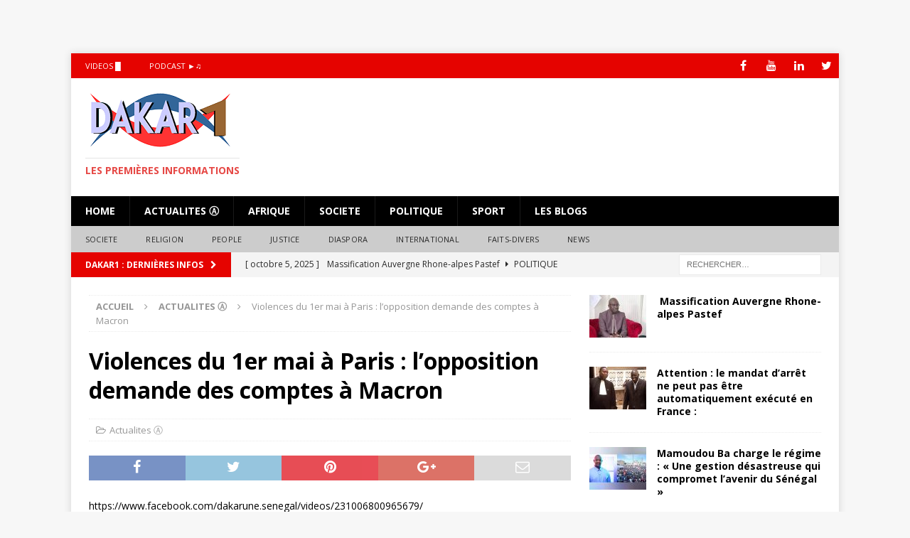

--- FILE ---
content_type: text/html; charset=UTF-8
request_url: https://dakar1.com/2018/05/01/violences-du-1er-mai-a-paris-lopposition-demande-des-comptes-a-macron/
body_size: 14519
content:
<!DOCTYPE html>
<html class="no-js mh-one-sb" lang="fr-FR">
<head>
<meta charset="UTF-8">
<meta name="viewport" content="width=device-width, initial-scale=1.0">
<link rel="profile" href="http://gmpg.org/xfn/11" />
<link rel="pingback" href="https://dakar1.com/xmlrpc.php" />
<title>Violences du 1er mai à Paris : l’opposition demande des comptes à Macron</title>
<meta name='robots' content='max-image-preview:large' />
	<style>img:is([sizes="auto" i], [sizes^="auto," i]) { contain-intrinsic-size: 3000px 1500px }</style>
	<link rel='dns-prefetch' href='//fonts.googleapis.com' />
<link rel="alternate" type="application/rss+xml" title=" &raquo; Flux" href="https://dakar1.com/feed/" />
<link rel="alternate" type="application/rss+xml" title=" &raquo; Flux des commentaires" href="https://dakar1.com/comments/feed/" />
<link rel="alternate" type="application/rss+xml" title=" &raquo; Violences du 1er mai à Paris : l’opposition demande des comptes à Macron Flux des commentaires" href="https://dakar1.com/2018/05/01/violences-du-1er-mai-a-paris-lopposition-demande-des-comptes-a-macron/feed/" />
<script type="text/javascript">
/* <![CDATA[ */
window._wpemojiSettings = {"baseUrl":"https:\/\/s.w.org\/images\/core\/emoji\/15.0.3\/72x72\/","ext":".png","svgUrl":"https:\/\/s.w.org\/images\/core\/emoji\/15.0.3\/svg\/","svgExt":".svg","source":{"concatemoji":"https:\/\/dakar1.com\/wp-includes\/js\/wp-emoji-release.min.js?ver=6.7.4"}};
/*! This file is auto-generated */
!function(i,n){var o,s,e;function c(e){try{var t={supportTests:e,timestamp:(new Date).valueOf()};sessionStorage.setItem(o,JSON.stringify(t))}catch(e){}}function p(e,t,n){e.clearRect(0,0,e.canvas.width,e.canvas.height),e.fillText(t,0,0);var t=new Uint32Array(e.getImageData(0,0,e.canvas.width,e.canvas.height).data),r=(e.clearRect(0,0,e.canvas.width,e.canvas.height),e.fillText(n,0,0),new Uint32Array(e.getImageData(0,0,e.canvas.width,e.canvas.height).data));return t.every(function(e,t){return e===r[t]})}function u(e,t,n){switch(t){case"flag":return n(e,"\ud83c\udff3\ufe0f\u200d\u26a7\ufe0f","\ud83c\udff3\ufe0f\u200b\u26a7\ufe0f")?!1:!n(e,"\ud83c\uddfa\ud83c\uddf3","\ud83c\uddfa\u200b\ud83c\uddf3")&&!n(e,"\ud83c\udff4\udb40\udc67\udb40\udc62\udb40\udc65\udb40\udc6e\udb40\udc67\udb40\udc7f","\ud83c\udff4\u200b\udb40\udc67\u200b\udb40\udc62\u200b\udb40\udc65\u200b\udb40\udc6e\u200b\udb40\udc67\u200b\udb40\udc7f");case"emoji":return!n(e,"\ud83d\udc26\u200d\u2b1b","\ud83d\udc26\u200b\u2b1b")}return!1}function f(e,t,n){var r="undefined"!=typeof WorkerGlobalScope&&self instanceof WorkerGlobalScope?new OffscreenCanvas(300,150):i.createElement("canvas"),a=r.getContext("2d",{willReadFrequently:!0}),o=(a.textBaseline="top",a.font="600 32px Arial",{});return e.forEach(function(e){o[e]=t(a,e,n)}),o}function t(e){var t=i.createElement("script");t.src=e,t.defer=!0,i.head.appendChild(t)}"undefined"!=typeof Promise&&(o="wpEmojiSettingsSupports",s=["flag","emoji"],n.supports={everything:!0,everythingExceptFlag:!0},e=new Promise(function(e){i.addEventListener("DOMContentLoaded",e,{once:!0})}),new Promise(function(t){var n=function(){try{var e=JSON.parse(sessionStorage.getItem(o));if("object"==typeof e&&"number"==typeof e.timestamp&&(new Date).valueOf()<e.timestamp+604800&&"object"==typeof e.supportTests)return e.supportTests}catch(e){}return null}();if(!n){if("undefined"!=typeof Worker&&"undefined"!=typeof OffscreenCanvas&&"undefined"!=typeof URL&&URL.createObjectURL&&"undefined"!=typeof Blob)try{var e="postMessage("+f.toString()+"("+[JSON.stringify(s),u.toString(),p.toString()].join(",")+"));",r=new Blob([e],{type:"text/javascript"}),a=new Worker(URL.createObjectURL(r),{name:"wpTestEmojiSupports"});return void(a.onmessage=function(e){c(n=e.data),a.terminate(),t(n)})}catch(e){}c(n=f(s,u,p))}t(n)}).then(function(e){for(var t in e)n.supports[t]=e[t],n.supports.everything=n.supports.everything&&n.supports[t],"flag"!==t&&(n.supports.everythingExceptFlag=n.supports.everythingExceptFlag&&n.supports[t]);n.supports.everythingExceptFlag=n.supports.everythingExceptFlag&&!n.supports.flag,n.DOMReady=!1,n.readyCallback=function(){n.DOMReady=!0}}).then(function(){return e}).then(function(){var e;n.supports.everything||(n.readyCallback(),(e=n.source||{}).concatemoji?t(e.concatemoji):e.wpemoji&&e.twemoji&&(t(e.twemoji),t(e.wpemoji)))}))}((window,document),window._wpemojiSettings);
/* ]]> */
</script>
<style id='wp-emoji-styles-inline-css' type='text/css'>

	img.wp-smiley, img.emoji {
		display: inline !important;
		border: none !important;
		box-shadow: none !important;
		height: 1em !important;
		width: 1em !important;
		margin: 0 0.07em !important;
		vertical-align: -0.1em !important;
		background: none !important;
		padding: 0 !important;
	}
</style>
<link rel='stylesheet' id='wp-block-library-css' href='https://dakar1.com/wp-includes/css/dist/block-library/style.min.css?ver=6.7.4' type='text/css' media='all' />
<style id='classic-theme-styles-inline-css' type='text/css'>
/*! This file is auto-generated */
.wp-block-button__link{color:#fff;background-color:#32373c;border-radius:9999px;box-shadow:none;text-decoration:none;padding:calc(.667em + 2px) calc(1.333em + 2px);font-size:1.125em}.wp-block-file__button{background:#32373c;color:#fff;text-decoration:none}
</style>
<style id='global-styles-inline-css' type='text/css'>
:root{--wp--preset--aspect-ratio--square: 1;--wp--preset--aspect-ratio--4-3: 4/3;--wp--preset--aspect-ratio--3-4: 3/4;--wp--preset--aspect-ratio--3-2: 3/2;--wp--preset--aspect-ratio--2-3: 2/3;--wp--preset--aspect-ratio--16-9: 16/9;--wp--preset--aspect-ratio--9-16: 9/16;--wp--preset--color--black: #000000;--wp--preset--color--cyan-bluish-gray: #abb8c3;--wp--preset--color--white: #ffffff;--wp--preset--color--pale-pink: #f78da7;--wp--preset--color--vivid-red: #cf2e2e;--wp--preset--color--luminous-vivid-orange: #ff6900;--wp--preset--color--luminous-vivid-amber: #fcb900;--wp--preset--color--light-green-cyan: #7bdcb5;--wp--preset--color--vivid-green-cyan: #00d084;--wp--preset--color--pale-cyan-blue: #8ed1fc;--wp--preset--color--vivid-cyan-blue: #0693e3;--wp--preset--color--vivid-purple: #9b51e0;--wp--preset--gradient--vivid-cyan-blue-to-vivid-purple: linear-gradient(135deg,rgba(6,147,227,1) 0%,rgb(155,81,224) 100%);--wp--preset--gradient--light-green-cyan-to-vivid-green-cyan: linear-gradient(135deg,rgb(122,220,180) 0%,rgb(0,208,130) 100%);--wp--preset--gradient--luminous-vivid-amber-to-luminous-vivid-orange: linear-gradient(135deg,rgba(252,185,0,1) 0%,rgba(255,105,0,1) 100%);--wp--preset--gradient--luminous-vivid-orange-to-vivid-red: linear-gradient(135deg,rgba(255,105,0,1) 0%,rgb(207,46,46) 100%);--wp--preset--gradient--very-light-gray-to-cyan-bluish-gray: linear-gradient(135deg,rgb(238,238,238) 0%,rgb(169,184,195) 100%);--wp--preset--gradient--cool-to-warm-spectrum: linear-gradient(135deg,rgb(74,234,220) 0%,rgb(151,120,209) 20%,rgb(207,42,186) 40%,rgb(238,44,130) 60%,rgb(251,105,98) 80%,rgb(254,248,76) 100%);--wp--preset--gradient--blush-light-purple: linear-gradient(135deg,rgb(255,206,236) 0%,rgb(152,150,240) 100%);--wp--preset--gradient--blush-bordeaux: linear-gradient(135deg,rgb(254,205,165) 0%,rgb(254,45,45) 50%,rgb(107,0,62) 100%);--wp--preset--gradient--luminous-dusk: linear-gradient(135deg,rgb(255,203,112) 0%,rgb(199,81,192) 50%,rgb(65,88,208) 100%);--wp--preset--gradient--pale-ocean: linear-gradient(135deg,rgb(255,245,203) 0%,rgb(182,227,212) 50%,rgb(51,167,181) 100%);--wp--preset--gradient--electric-grass: linear-gradient(135deg,rgb(202,248,128) 0%,rgb(113,206,126) 100%);--wp--preset--gradient--midnight: linear-gradient(135deg,rgb(2,3,129) 0%,rgb(40,116,252) 100%);--wp--preset--font-size--small: 13px;--wp--preset--font-size--medium: 20px;--wp--preset--font-size--large: 36px;--wp--preset--font-size--x-large: 42px;--wp--preset--spacing--20: 0.44rem;--wp--preset--spacing--30: 0.67rem;--wp--preset--spacing--40: 1rem;--wp--preset--spacing--50: 1.5rem;--wp--preset--spacing--60: 2.25rem;--wp--preset--spacing--70: 3.38rem;--wp--preset--spacing--80: 5.06rem;--wp--preset--shadow--natural: 6px 6px 9px rgba(0, 0, 0, 0.2);--wp--preset--shadow--deep: 12px 12px 50px rgba(0, 0, 0, 0.4);--wp--preset--shadow--sharp: 6px 6px 0px rgba(0, 0, 0, 0.2);--wp--preset--shadow--outlined: 6px 6px 0px -3px rgba(255, 255, 255, 1), 6px 6px rgba(0, 0, 0, 1);--wp--preset--shadow--crisp: 6px 6px 0px rgba(0, 0, 0, 1);}:where(.is-layout-flex){gap: 0.5em;}:where(.is-layout-grid){gap: 0.5em;}body .is-layout-flex{display: flex;}.is-layout-flex{flex-wrap: wrap;align-items: center;}.is-layout-flex > :is(*, div){margin: 0;}body .is-layout-grid{display: grid;}.is-layout-grid > :is(*, div){margin: 0;}:where(.wp-block-columns.is-layout-flex){gap: 2em;}:where(.wp-block-columns.is-layout-grid){gap: 2em;}:where(.wp-block-post-template.is-layout-flex){gap: 1.25em;}:where(.wp-block-post-template.is-layout-grid){gap: 1.25em;}.has-black-color{color: var(--wp--preset--color--black) !important;}.has-cyan-bluish-gray-color{color: var(--wp--preset--color--cyan-bluish-gray) !important;}.has-white-color{color: var(--wp--preset--color--white) !important;}.has-pale-pink-color{color: var(--wp--preset--color--pale-pink) !important;}.has-vivid-red-color{color: var(--wp--preset--color--vivid-red) !important;}.has-luminous-vivid-orange-color{color: var(--wp--preset--color--luminous-vivid-orange) !important;}.has-luminous-vivid-amber-color{color: var(--wp--preset--color--luminous-vivid-amber) !important;}.has-light-green-cyan-color{color: var(--wp--preset--color--light-green-cyan) !important;}.has-vivid-green-cyan-color{color: var(--wp--preset--color--vivid-green-cyan) !important;}.has-pale-cyan-blue-color{color: var(--wp--preset--color--pale-cyan-blue) !important;}.has-vivid-cyan-blue-color{color: var(--wp--preset--color--vivid-cyan-blue) !important;}.has-vivid-purple-color{color: var(--wp--preset--color--vivid-purple) !important;}.has-black-background-color{background-color: var(--wp--preset--color--black) !important;}.has-cyan-bluish-gray-background-color{background-color: var(--wp--preset--color--cyan-bluish-gray) !important;}.has-white-background-color{background-color: var(--wp--preset--color--white) !important;}.has-pale-pink-background-color{background-color: var(--wp--preset--color--pale-pink) !important;}.has-vivid-red-background-color{background-color: var(--wp--preset--color--vivid-red) !important;}.has-luminous-vivid-orange-background-color{background-color: var(--wp--preset--color--luminous-vivid-orange) !important;}.has-luminous-vivid-amber-background-color{background-color: var(--wp--preset--color--luminous-vivid-amber) !important;}.has-light-green-cyan-background-color{background-color: var(--wp--preset--color--light-green-cyan) !important;}.has-vivid-green-cyan-background-color{background-color: var(--wp--preset--color--vivid-green-cyan) !important;}.has-pale-cyan-blue-background-color{background-color: var(--wp--preset--color--pale-cyan-blue) !important;}.has-vivid-cyan-blue-background-color{background-color: var(--wp--preset--color--vivid-cyan-blue) !important;}.has-vivid-purple-background-color{background-color: var(--wp--preset--color--vivid-purple) !important;}.has-black-border-color{border-color: var(--wp--preset--color--black) !important;}.has-cyan-bluish-gray-border-color{border-color: var(--wp--preset--color--cyan-bluish-gray) !important;}.has-white-border-color{border-color: var(--wp--preset--color--white) !important;}.has-pale-pink-border-color{border-color: var(--wp--preset--color--pale-pink) !important;}.has-vivid-red-border-color{border-color: var(--wp--preset--color--vivid-red) !important;}.has-luminous-vivid-orange-border-color{border-color: var(--wp--preset--color--luminous-vivid-orange) !important;}.has-luminous-vivid-amber-border-color{border-color: var(--wp--preset--color--luminous-vivid-amber) !important;}.has-light-green-cyan-border-color{border-color: var(--wp--preset--color--light-green-cyan) !important;}.has-vivid-green-cyan-border-color{border-color: var(--wp--preset--color--vivid-green-cyan) !important;}.has-pale-cyan-blue-border-color{border-color: var(--wp--preset--color--pale-cyan-blue) !important;}.has-vivid-cyan-blue-border-color{border-color: var(--wp--preset--color--vivid-cyan-blue) !important;}.has-vivid-purple-border-color{border-color: var(--wp--preset--color--vivid-purple) !important;}.has-vivid-cyan-blue-to-vivid-purple-gradient-background{background: var(--wp--preset--gradient--vivid-cyan-blue-to-vivid-purple) !important;}.has-light-green-cyan-to-vivid-green-cyan-gradient-background{background: var(--wp--preset--gradient--light-green-cyan-to-vivid-green-cyan) !important;}.has-luminous-vivid-amber-to-luminous-vivid-orange-gradient-background{background: var(--wp--preset--gradient--luminous-vivid-amber-to-luminous-vivid-orange) !important;}.has-luminous-vivid-orange-to-vivid-red-gradient-background{background: var(--wp--preset--gradient--luminous-vivid-orange-to-vivid-red) !important;}.has-very-light-gray-to-cyan-bluish-gray-gradient-background{background: var(--wp--preset--gradient--very-light-gray-to-cyan-bluish-gray) !important;}.has-cool-to-warm-spectrum-gradient-background{background: var(--wp--preset--gradient--cool-to-warm-spectrum) !important;}.has-blush-light-purple-gradient-background{background: var(--wp--preset--gradient--blush-light-purple) !important;}.has-blush-bordeaux-gradient-background{background: var(--wp--preset--gradient--blush-bordeaux) !important;}.has-luminous-dusk-gradient-background{background: var(--wp--preset--gradient--luminous-dusk) !important;}.has-pale-ocean-gradient-background{background: var(--wp--preset--gradient--pale-ocean) !important;}.has-electric-grass-gradient-background{background: var(--wp--preset--gradient--electric-grass) !important;}.has-midnight-gradient-background{background: var(--wp--preset--gradient--midnight) !important;}.has-small-font-size{font-size: var(--wp--preset--font-size--small) !important;}.has-medium-font-size{font-size: var(--wp--preset--font-size--medium) !important;}.has-large-font-size{font-size: var(--wp--preset--font-size--large) !important;}.has-x-large-font-size{font-size: var(--wp--preset--font-size--x-large) !important;}
:where(.wp-block-post-template.is-layout-flex){gap: 1.25em;}:where(.wp-block-post-template.is-layout-grid){gap: 1.25em;}
:where(.wp-block-columns.is-layout-flex){gap: 2em;}:where(.wp-block-columns.is-layout-grid){gap: 2em;}
:root :where(.wp-block-pullquote){font-size: 1.5em;line-height: 1.6;}
</style>
<link rel='stylesheet' id='mh-magazine-css' href='https://dakar1.com/wp-content/themes/mh-magazine/style.css?ver=3.8.3' type='text/css' media='all' />
<link rel='stylesheet' id='mh-font-awesome-css' href='https://dakar1.com/wp-content/themes/mh-magazine/includes/font-awesome.min.css' type='text/css' media='all' />
<link rel='stylesheet' id='mh-google-fonts-css' href='https://fonts.googleapis.com/css?family=Open+Sans:300,400,400italic,600,700' type='text/css' media='all' />
<script type="text/javascript" src="https://dakar1.com/wp-includes/js/jquery/jquery.min.js?ver=3.7.1" id="jquery-core-js"></script>
<script type="text/javascript" src="https://dakar1.com/wp-includes/js/jquery/jquery-migrate.min.js?ver=3.4.1" id="jquery-migrate-js"></script>
<script type="text/javascript" id="jquery-js-after">
/* <![CDATA[ */
jQuery(document).ready(function() {
	jQuery(".81a2c5d0843abedd2c650bb98b475749").click(function() {
		jQuery.post(
			"https://dakar1.com/wp-admin/admin-ajax.php", {
				"action": "quick_adsense_onpost_ad_click",
				"quick_adsense_onpost_ad_index": jQuery(this).attr("data-index"),
				"quick_adsense_nonce": "d61a17dec8",
			}, function(response) { }
		);
	});
});
/* ]]> */
</script>
<script type="text/javascript" src="https://dakar1.com/wp-content/themes/mh-magazine/js/scripts.js?ver=3.8.3" id="mh-scripts-js"></script>
<link rel="https://api.w.org/" href="https://dakar1.com/wp-json/" /><link rel="alternate" title="JSON" type="application/json" href="https://dakar1.com/wp-json/wp/v2/posts/1767" /><link rel="EditURI" type="application/rsd+xml" title="RSD" href="https://dakar1.com/xmlrpc.php?rsd" />
<meta name="generator" content="WordPress 6.7.4" />
<link rel="canonical" href="https://dakar1.com/2018/05/01/violences-du-1er-mai-a-paris-lopposition-demande-des-comptes-a-macron/" />
<link rel='shortlink' href='https://dakar1.com/?p=1767' />
<link rel="alternate" title="oEmbed (JSON)" type="application/json+oembed" href="https://dakar1.com/wp-json/oembed/1.0/embed?url=https%3A%2F%2Fdakar1.com%2F2018%2F05%2F01%2Fviolences-du-1er-mai-a-paris-lopposition-demande-des-comptes-a-macron%2F" />
<link rel="alternate" title="oEmbed (XML)" type="text/xml+oembed" href="https://dakar1.com/wp-json/oembed/1.0/embed?url=https%3A%2F%2Fdakar1.com%2F2018%2F05%2F01%2Fviolences-du-1er-mai-a-paris-lopposition-demande-des-comptes-a-macron%2F&#038;format=xml" />
<script async src="https://pagead2.googlesyndication.com/pagead/js/adsbygoogle.js?client=ca-pub-6504051975683030" crossorigin="anonymous"></script><style type="text/css">
.mh-navigation li:hover, .mh-navigation ul li:hover > ul, .mh-main-nav-wrap, .mh-main-nav, .mh-social-nav li a:hover, .entry-tags li, .mh-slider-caption, .mh-widget-layout8 .mh-widget-title .mh-footer-widget-title-inner, .mh-widget-col-1 .mh-slider-caption, .mh-widget-col-1 .mh-posts-lineup-caption, .mh-carousel-layout1, .mh-spotlight-widget, .mh-social-widget li a, .mh-author-bio-widget, .mh-footer-widget .mh-tab-comment-excerpt, .mh-nip-item:hover .mh-nip-overlay, .mh-widget .tagcloud a, .mh-footer-widget .tagcloud a, .mh-footer, .mh-copyright-wrap, input[type=submit]:hover, #infinite-handle span:hover { background: #000000; }
.mh-extra-nav-bg { background: rgba(0, 0, 0, 0.2); }
.mh-slider-caption, .mh-posts-stacked-title, .mh-posts-lineup-caption { background: #000000; background: rgba(0, 0, 0, 0.8); }
@media screen and (max-width: 900px) { #mh-mobile .mh-slider-caption, #mh-mobile .mh-posts-lineup-caption { background: rgba(0, 0, 0, 1); } }
.slicknav_menu, .slicknav_nav ul, #mh-mobile .mh-footer-widget .mh-posts-stacked-overlay { border-color: #000000; }
.mh-copyright, .mh-copyright a { color: #fff; }
.mh-widget-layout4 .mh-widget-title { background: #e50300; background: rgba(229, 3, 0, 0.6); }
.mh-preheader, .mh-wide-layout .mh-subheader, .mh-ticker-title, .mh-main-nav li:hover, .mh-footer-nav, .slicknav_menu, .slicknav_btn, .slicknav_nav .slicknav_item:hover, .slicknav_nav a:hover, .mh-back-to-top, .mh-subheading, .entry-tags .fa, .entry-tags li:hover, .mh-widget-layout2 .mh-widget-title, .mh-widget-layout4 .mh-widget-title-inner, .mh-widget-layout4 .mh-footer-widget-title, .mh-widget-layout5 .mh-widget-title-inner, .mh-widget-layout6 .mh-widget-title, #mh-mobile .flex-control-paging li a.flex-active, .mh-image-caption, .mh-carousel-layout1 .mh-carousel-caption, .mh-tab-button.active, .mh-tab-button.active:hover, .mh-footer-widget .mh-tab-button.active, .mh-social-widget li:hover a, .mh-footer-widget .mh-social-widget li a, .mh-footer-widget .mh-author-bio-widget, .tagcloud a:hover, .mh-widget .tagcloud a:hover, .mh-footer-widget .tagcloud a:hover, .mh-posts-stacked-item .mh-meta, .page-numbers:hover, .mh-loop-pagination .current, .mh-comments-pagination .current, .pagelink, a:hover .pagelink, input[type=submit], #infinite-handle span { background: #e50300; }
.mh-main-nav-wrap .slicknav_nav ul, blockquote, .mh-widget-layout1 .mh-widget-title, .mh-widget-layout3 .mh-widget-title, .mh-widget-layout5 .mh-widget-title, .mh-widget-layout8 .mh-widget-title:after, #mh-mobile .mh-slider-caption, .mh-carousel-layout1, .mh-spotlight-widget, .mh-author-bio-widget, .mh-author-bio-title, .mh-author-bio-image-frame, .mh-video-widget, .mh-tab-buttons, textarea:hover, input[type=text]:hover, input[type=email]:hover, input[type=tel]:hover, input[type=url]:hover { border-color: #e50300; }
.mh-dropcap, .mh-carousel-layout1 .flex-direction-nav a, .mh-carousel-layout2 .mh-carousel-caption, .mh-posts-digest-small-category, .mh-posts-lineup-more, .bypostauthor .fn:after, .mh-comment-list .comment-reply-link:before, #respond #cancel-comment-reply-link:before { color: #e50300; }
.mh-subheader, .page-numbers, a .pagelink, .mh-widget-layout3 .mh-widget-title, .mh-widget .search-form, .mh-tab-button, .mh-tab-content, .mh-nip-widget, .mh-magazine-facebook-page-widget, .mh-social-widget, .mh-posts-horizontal-widget, .mh-ad-spot, .mh-info-spot { background: #f4f4f4; }
.mh-tab-post-item { border-color: rgba(255, 255, 255, 0.3); }
.mh-tab-comment-excerpt { background: rgba(255, 255, 255, 0.6); }
.entry-content a { color: #dd0000; }
a:hover, .entry-content a:hover, #respond a:hover, #respond #cancel-comment-reply-link:hover, #respond .logged-in-as a:hover, .mh-comment-list .comment-meta a:hover, .mh-ping-list .mh-ping-item a:hover, .mh-meta a:hover, .mh-breadcrumb a:hover, .mh-tabbed-widget a:hover { color: #dd0000; }
</style>
<!--[if lt IE 9]>
<script src="https://dakar1.com/wp-content/themes/mh-magazine/js/css3-mediaqueries.js"></script>
<![endif]-->
<link rel="icon" href="https://dakar1.com/wp-content/uploads/2018/01/cropped-D1-32x32.jpg" sizes="32x32" />
<link rel="icon" href="https://dakar1.com/wp-content/uploads/2018/01/cropped-D1-192x192.jpg" sizes="192x192" />
<link rel="apple-touch-icon" href="https://dakar1.com/wp-content/uploads/2018/01/cropped-D1-180x180.jpg" />
<meta name="msapplication-TileImage" content="https://dakar1.com/wp-content/uploads/2018/01/cropped-D1-270x270.jpg" />
</head>
<body id="mh-mobile" class="post-template-default single single-post postid-1767 single-format-standard wp-custom-logo mh-boxed-layout mh-right-sb mh-loop-layout3 mh-widget-layout1" itemscope="itemscope" itemtype="http://schema.org/WebPage">
<aside class="mh-container mh-header-widget-1">
<div id="custom_html-10" class="widget_text mh-widget mh-header-1 widget_custom_html"><div class="textwidget custom-html-widget"></div></div><div id="custom_html-12" class="widget_text mh-widget mh-header-1 widget_custom_html"><div class="textwidget custom-html-widget"><script async src="//pagead2.googlesyndication.com/pagead/js/adsbygoogle.js"></script>
<script>
  (adsbygoogle = window.adsbygoogle || []).push({
    google_ad_client: "ca-pub-1472452091989102",
    enable_page_level_ads: true
  });
</script></div></div></aside>
<div class="mh-container mh-container-outer">
<div class="mh-header-nav-mobile clearfix"></div>
	<div class="mh-preheader">
    	<div class="mh-container mh-container-inner mh-row clearfix">
							<div class="mh-header-bar-content mh-header-bar-top-left mh-col-2-3 clearfix">
											<nav class="mh-navigation mh-header-nav mh-header-nav-top clearfix" itemscope="itemscope" itemtype="http://schema.org/SiteNavigationElement">
							<div class="menu-menu-segonda-container"><ul id="menu-menu-segonda" class="menu"><li id="menu-item-426" class="menu-item menu-item-type-post_type menu-item-object-page menu-item-426"><a href="https://dakar1.com/videos/">Videos █</a></li>
<li id="menu-item-428" class="menu-item menu-item-type-post_type menu-item-object-page menu-item-428"><a href="https://dakar1.com/podcast/">Podcast ►♫</a></li>
</ul></div>						</nav>
									</div>
										<div class="mh-header-bar-content mh-header-bar-top-right mh-col-1-3 clearfix">
											<nav class="mh-social-icons mh-social-nav mh-social-nav-top clearfix" itemscope="itemscope" itemtype="http://schema.org/SiteNavigationElement">
							<div class="menu-menu-social-container"><ul id="menu-menu-social" class="menu"><li id="menu-item-430" class="menu-item menu-item-type-custom menu-item-object-custom menu-item-430"><a href="https://www.facebook.com/dakar1.senegal/"><i class="fa fa-mh-social"></i><span class="screen-reader-text">facebook</span></a></li>
<li id="menu-item-435" class="menu-item menu-item-type-custom menu-item-object-custom menu-item-435"><a href="https://www.youtube.com/channel/UC7pvs66QBNBy43gUkTE3D7A/videos"><i class="fa fa-mh-social"></i><span class="screen-reader-text">Youtube</span></a></li>
<li id="menu-item-437" class="menu-item menu-item-type-custom menu-item-object-custom menu-item-437"><a href="https://www.linkedin.com/in/dakar1-senegal-270366148/"><i class="fa fa-mh-social"></i><span class="screen-reader-text">Linkedin</span></a></li>
<li id="menu-item-599" class="menu-item menu-item-type-custom menu-item-object-custom menu-item-599"><a href="https://twitter.com/groupedakar1"><i class="fa fa-mh-social"></i><span class="screen-reader-text">twitter</span></a></li>
</ul></div>						</nav>
									</div>
					</div>
	</div>
<header class="mh-header" itemscope="itemscope" itemtype="http://schema.org/WPHeader">
	<div class="mh-container mh-container-inner clearfix">
		<div class="mh-custom-header clearfix">
<div class="mh-header-columns mh-row clearfix">
<div class="mh-col-1-1 mh-site-identity">
<div class="mh-site-logo" role="banner" itemscope="itemscope" itemtype="http://schema.org/Brand">
<a href="https://dakar1.com/" class="custom-logo-link" rel="home"><img width="210" height="77" src="https://dakar1.com/wp-content/uploads/2018/01/cropped-cropped-555-1-1-1.png" class="custom-logo" alt="" decoding="async" /></a><div class="mh-header-text">
<a class="mh-header-text-link" href="https://dakar1.com/" title="" rel="home">
<h3 class="mh-header-tagline">les premières informations</h3>
</a>
</div>
</div>
</div>
</div>
</div>
	</div>
	<div class="mh-main-nav-wrap">
		<nav class="mh-navigation mh-main-nav mh-container mh-container-inner clearfix" itemscope="itemscope" itemtype="http://schema.org/SiteNavigationElement">
			<div class="menu-menu-precipal-container"><ul id="menu-menu-precipal" class="menu"><li id="menu-item-215" class="menu-item menu-item-type-post_type menu-item-object-page menu-item-home menu-item-215"><a href="https://dakar1.com/">HOME</a></li>
<li id="menu-item-56" class="menu-item menu-item-type-taxonomy menu-item-object-category current-post-ancestor current-menu-parent current-post-parent menu-item-56"><a href="https://dakar1.com/category/actualites/">Actualites Ⓐ</a></li>
<li id="menu-item-53" class="menu-item menu-item-type-taxonomy menu-item-object-category menu-item-53"><a href="https://dakar1.com/category/afrique/">Afrique</a></li>
<li id="menu-item-55" class="menu-item menu-item-type-taxonomy menu-item-object-category menu-item-55"><a href="https://dakar1.com/category/societe/">Societe</a></li>
<li id="menu-item-95" class="menu-item menu-item-type-taxonomy menu-item-object-category menu-item-95"><a href="https://dakar1.com/category/politique/">Politique</a></li>
<li id="menu-item-96" class="menu-item menu-item-type-taxonomy menu-item-object-category menu-item-96"><a href="https://dakar1.com/category/sport/">Sport</a></li>
<li id="menu-item-2057" class="menu-item menu-item-type-post_type menu-item-object-page menu-item-2057"><a href="https://dakar1.com/my-blog/">LES BLOGS</a></li>
</ul></div>		</nav>
	</div>
			<div class="mh-extra-nav-wrap">
			<div class="mh-extra-nav-bg">
				<nav class="mh-navigation mh-extra-nav mh-container mh-container-inner clearfix" itemscope="itemscope" itemtype="http://schema.org/SiteNavigationElement">
					<div class="menu-terza-menu-container"><ul id="menu-terza-menu" class="menu"><li id="menu-item-256" class="menu-item menu-item-type-taxonomy menu-item-object-category menu-item-256"><a href="https://dakar1.com/category/societe/">Societe</a></li>
<li id="menu-item-725" class="menu-item menu-item-type-taxonomy menu-item-object-category menu-item-725"><a href="https://dakar1.com/category/religion/">Religion</a></li>
<li id="menu-item-726" class="menu-item menu-item-type-taxonomy menu-item-object-category menu-item-726"><a href="https://dakar1.com/category/people/">People</a></li>
<li id="menu-item-727" class="menu-item menu-item-type-taxonomy menu-item-object-category menu-item-727"><a href="https://dakar1.com/category/justice/">Justice</a></li>
<li id="menu-item-728" class="menu-item menu-item-type-taxonomy menu-item-object-category menu-item-728"><a href="https://dakar1.com/category/diaspora/">Diaspora</a></li>
<li id="menu-item-729" class="menu-item menu-item-type-taxonomy menu-item-object-category menu-item-729"><a href="https://dakar1.com/category/international/">International</a></li>
<li id="menu-item-731" class="menu-item menu-item-type-taxonomy menu-item-object-category menu-item-731"><a href="https://dakar1.com/category/faits-divers/">Faits-Divers</a></li>
<li id="menu-item-732" class="menu-item menu-item-type-taxonomy menu-item-object-category menu-item-732"><a href="https://dakar1.com/category/news/">NEWS</a></li>
</ul></div>				</nav>
			</div>
		</div>
	</header>
	<div class="mh-subheader">
		<div class="mh-container mh-container-inner mh-row clearfix">
							<div class="mh-header-bar-content mh-header-bar-bottom-left mh-col-2-3 clearfix">
											<div class="mh-header-ticker mh-header-ticker-bottom">
							<div class="mh-ticker-bottom">
			<div class="mh-ticker-title mh-ticker-title-bottom">
			DAKAR1 : Dernières Infos<i class="fa fa-chevron-right"></i>		</div>
		<div class="mh-ticker-content mh-ticker-content-bottom">
		<ul id="mh-ticker-loop-bottom">				<li class="mh-ticker-item mh-ticker-item-bottom">
					<a href="https://dakar1.com/2025/10/05/massification-auvergne-rhone-alpes-pastef/" title=" Massification Auvergne Rhone-alpes Pastef">
						<span class="mh-ticker-item-date mh-ticker-item-date-bottom">
                        	[ octobre 5, 2025 ]                        </span>
						<span class="mh-ticker-item-title mh-ticker-item-title-bottom">
							 Massification Auvergne Rhone-alpes Pastef						</span>
													<span class="mh-ticker-item-cat mh-ticker-item-cat-bottom">
								<i class="fa fa-caret-right"></i>
																Politique							</span>
											</a>
				</li>				<li class="mh-ticker-item mh-ticker-item-bottom">
					<a href="https://dakar1.com/2025/09/28/attention-le-mandat-darret-ne-peut-pas-etre-automatiquement-execute-en-france/" title="Attention : le mandat d&rsquo;arrêt ne peut pas être automatiquement exécuté en France :">
						<span class="mh-ticker-item-date mh-ticker-item-date-bottom">
                        	[ septembre 28, 2025 ]                        </span>
						<span class="mh-ticker-item-title mh-ticker-item-title-bottom">
							Attention : le mandat d&rsquo;arrêt ne peut pas être automatiquement exécuté en France :						</span>
													<span class="mh-ticker-item-cat mh-ticker-item-cat-bottom">
								<i class="fa fa-caret-right"></i>
																Politique							</span>
											</a>
				</li>				<li class="mh-ticker-item mh-ticker-item-bottom">
					<a href="https://dakar1.com/2025/09/22/mamoudou-ba-charge-le-regime-une-gestion-desastreuse-qui-compromet-lavenir-du-senegal/" title="Mamoudou Ba charge le régime : « Une gestion désastreuse qui compromet l’avenir du Sénégal »">
						<span class="mh-ticker-item-date mh-ticker-item-date-bottom">
                        	[ septembre 22, 2025 ]                        </span>
						<span class="mh-ticker-item-title mh-ticker-item-title-bottom">
							Mamoudou Ba charge le régime : « Une gestion désastreuse qui compromet l’avenir du Sénégal »						</span>
													<span class="mh-ticker-item-cat mh-ticker-item-cat-bottom">
								<i class="fa fa-caret-right"></i>
																Actualites Ⓐ							</span>
											</a>
				</li>				<li class="mh-ticker-item mh-ticker-item-bottom">
					<a href="https://dakar1.com/2025/09/19/a-vous-apprentis-dictateurs-diomaye-et-ousmane-sonko/" title="« À vous, apprentis dictateurs, Diomaye et Ousmane Sonko :">
						<span class="mh-ticker-item-date mh-ticker-item-date-bottom">
                        	[ septembre 19, 2025 ]                        </span>
						<span class="mh-ticker-item-title mh-ticker-item-title-bottom">
							« À vous, apprentis dictateurs, Diomaye et Ousmane Sonko :						</span>
													<span class="mh-ticker-item-cat mh-ticker-item-cat-bottom">
								<i class="fa fa-caret-right"></i>
																Actualites Ⓐ							</span>
											</a>
				</li>				<li class="mh-ticker-item mh-ticker-item-bottom">
					<a href="https://dakar1.com/2025/09/17/le-mouvement-jammi-senegal-interpelle-sur-la-gouvernance-economique-et-lusage-des-ressources-publiques/" title="Le Mouvement JAMMI Sénégal interpelle sur la gouvernance économique et l’usage des ressources publiques.">
						<span class="mh-ticker-item-date mh-ticker-item-date-bottom">
                        	[ septembre 17, 2025 ]                        </span>
						<span class="mh-ticker-item-title mh-ticker-item-title-bottom">
							Le Mouvement JAMMI Sénégal interpelle sur la gouvernance économique et l’usage des ressources publiques.						</span>
													<span class="mh-ticker-item-cat mh-ticker-item-cat-bottom">
								<i class="fa fa-caret-right"></i>
																Politique							</span>
											</a>
				</li>		</ul>
	</div>
</div>						</div>
									</div>
										<div class="mh-header-bar-content mh-header-bar-bottom-right mh-col-1-3 clearfix">
											<aside class="mh-header-search mh-header-search-bottom">
							<form role="search" method="get" class="search-form" action="https://dakar1.com/">
				<label>
					<span class="screen-reader-text">Rechercher :</span>
					<input type="search" class="search-field" placeholder="Rechercher…" value="" name="s" />
				</label>
				<input type="submit" class="search-submit" value="Rechercher" />
			</form>						</aside>
									</div>
					</div>
	</div>
<div class="mh-wrapper clearfix">
	<div class="mh-main clearfix">
		<div id="main-content" class="mh-content" role="main" itemprop="mainContentOfPage"><nav class="mh-breadcrumb"><span itemscope itemtype="http://data-vocabulary.org/Breadcrumb"><a href="https://dakar1.com" itemprop="url"><span itemprop="title">Accueil</span></a></span><span class="mh-breadcrumb-delimiter"><i class="fa fa-angle-right"></i></span><span itemscope itemtype="http://data-vocabulary.org/Breadcrumb"><a href="https://dakar1.com/category/actualites/" itemprop="url"><span itemprop="title">Actualites Ⓐ</span></a></span><span class="mh-breadcrumb-delimiter"><i class="fa fa-angle-right"></i></span>Violences du 1er mai à Paris : l’opposition demande des comptes à Macron</nav>
<article id="post-1767" class="post-1767 post type-post status-publish format-standard has-post-thumbnail hentry category-actualites">
	<header class="entry-header clearfix"><h1 class="entry-title">Violences du 1er mai à Paris : l’opposition demande des comptes à Macron</h1><div class="mh-meta entry-meta">
<span class="entry-meta-categories"><i class="fa fa-folder-open-o"></i><a href="https://dakar1.com/category/actualites/" rel="category tag">Actualites Ⓐ</a></span>
</div>
	</header>
		<div class="entry-content clearfix"><div class="mh-social-top">
<div class="mh-share-buttons clearfix">
	<a class="mh-facebook" href="#" onclick="window.open('https://www.facebook.com/sharer.php?u=https%3A%2F%2Fdakar1.com%2F2018%2F05%2F01%2Fviolences-du-1er-mai-a-paris-lopposition-demande-des-comptes-a-macron%2F&t=Violences+du+1er+mai+%C3%A0+Paris+%3A+l%E2%80%99opposition+demande+des+comptes+%C3%A0+Macron', 'facebookShare', 'width=626,height=436'); return false;" title="Partager sur Facebook">
		<span class="mh-share-button"><i class="fa fa-facebook"></i></span>
	</a>
	<a class="mh-twitter" href="#" onclick="window.open('https://twitter.com/share?text=Violences+du+1er+mai+%C3%A0+Paris+%3A+l%E2%80%99opposition+demande+des+comptes+%C3%A0+Macron:&url=https%3A%2F%2Fdakar1.com%2F2018%2F05%2F01%2Fviolences-du-1er-mai-a-paris-lopposition-demande-des-comptes-a-macron%2F', 'twitterShare', 'width=626,height=436'); return false;" title="Tweeter cet article">
		<span class="mh-share-button"><i class="fa fa-twitter"></i></span>
	</a>
	<a class="mh-pinterest" href="#" onclick="window.open('https://pinterest.com/pin/create/button/?url=https%3A%2F%2Fdakar1.com%2F2018%2F05%2F01%2Fviolences-du-1er-mai-a-paris-lopposition-demande-des-comptes-a-macron%2F&media=https://dakar1.com/wp-content/uploads/1er-mai-paris.jpg&description=Violences+du+1er+mai+%C3%A0+Paris+%3A+l%E2%80%99opposition+demande+des+comptes+%C3%A0+Macron', 'pinterestShare', 'width=750,height=350'); return false;" title="Pin cet article">
		<span class="mh-share-button"><i class="fa fa-pinterest"></i></span>
	</a>
	<a class="mh-googleplus" href="#" onclick="window.open('https://plusone.google.com/_/+1/confirm?hl=en-US&url=https%3A%2F%2Fdakar1.com%2F2018%2F05%2F01%2Fviolences-du-1er-mai-a-paris-lopposition-demande-des-comptes-a-macron%2F', 'googleShare', 'width=626,height=436'); return false;" title="Partager sur Google+" target="_blank">
		<span class="mh-share-button"><i class="fa fa-google-plus"></i></span>
	</a>
	<a class="mh-email" href="mailto:?subject=Violences%20du%201er%20mai%20%C3%A0%20Paris%20%3A%20l%E2%80%99opposition%20demande%20des%20comptes%20%C3%A0%20Macron&amp;body=https%3A%2F%2Fdakar1.com%2F2018%2F05%2F01%2Fviolences-du-1er-mai-a-paris-lopposition-demande-des-comptes-a-macron%2F" title="Send this article to a friend" target="_blank">
		<span class="mh-share-button"><i class="fa fa-envelope-o"></i></span>
	</a>
</div></div>
<div class="81a2c5d0843abedd2c650bb98b475749" data-index="1" style="float: none; margin:10px 0 10px 0; text-align:center;">
<script async src="https://pagead2.googlesyndication.com/pagead/js/adsbygoogle.js?client=ca-pub-6504051975683030"
     crossorigin="anonymous"></script>
</div>
<p><span id="more-1767"></span></p>
<p>https://www.facebook.com/dakarune.senegal/videos/231006800965679/</p>
<!--CusAds0-->
<div style="font-size: 0px; height: 0px; line-height: 0px; margin: 0; padding: 0; clear: both;"></div><div class="mh-social-bottom">
<div class="mh-share-buttons clearfix">
	<a class="mh-facebook" href="#" onclick="window.open('https://www.facebook.com/sharer.php?u=https%3A%2F%2Fdakar1.com%2F2018%2F05%2F01%2Fviolences-du-1er-mai-a-paris-lopposition-demande-des-comptes-a-macron%2F&t=Violences+du+1er+mai+%C3%A0+Paris+%3A+l%E2%80%99opposition+demande+des+comptes+%C3%A0+Macron', 'facebookShare', 'width=626,height=436'); return false;" title="Partager sur Facebook">
		<span class="mh-share-button"><i class="fa fa-facebook"></i></span>
	</a>
	<a class="mh-twitter" href="#" onclick="window.open('https://twitter.com/share?text=Violences+du+1er+mai+%C3%A0+Paris+%3A+l%E2%80%99opposition+demande+des+comptes+%C3%A0+Macron:&url=https%3A%2F%2Fdakar1.com%2F2018%2F05%2F01%2Fviolences-du-1er-mai-a-paris-lopposition-demande-des-comptes-a-macron%2F', 'twitterShare', 'width=626,height=436'); return false;" title="Tweeter cet article">
		<span class="mh-share-button"><i class="fa fa-twitter"></i></span>
	</a>
	<a class="mh-pinterest" href="#" onclick="window.open('https://pinterest.com/pin/create/button/?url=https%3A%2F%2Fdakar1.com%2F2018%2F05%2F01%2Fviolences-du-1er-mai-a-paris-lopposition-demande-des-comptes-a-macron%2F&media=https://dakar1.com/wp-content/uploads/1er-mai-paris.jpg&description=Violences+du+1er+mai+%C3%A0+Paris+%3A+l%E2%80%99opposition+demande+des+comptes+%C3%A0+Macron', 'pinterestShare', 'width=750,height=350'); return false;" title="Pin cet article">
		<span class="mh-share-button"><i class="fa fa-pinterest"></i></span>
	</a>
	<a class="mh-googleplus" href="#" onclick="window.open('https://plusone.google.com/_/+1/confirm?hl=en-US&url=https%3A%2F%2Fdakar1.com%2F2018%2F05%2F01%2Fviolences-du-1er-mai-a-paris-lopposition-demande-des-comptes-a-macron%2F', 'googleShare', 'width=626,height=436'); return false;" title="Partager sur Google+" target="_blank">
		<span class="mh-share-button"><i class="fa fa-google-plus"></i></span>
	</a>
	<a class="mh-email" href="mailto:?subject=Violences%20du%201er%20mai%20%C3%A0%20Paris%20%3A%20l%E2%80%99opposition%20demande%20des%20comptes%20%C3%A0%20Macron&amp;body=https%3A%2F%2Fdakar1.com%2F2018%2F05%2F01%2Fviolences-du-1er-mai-a-paris-lopposition-demande-des-comptes-a-macron%2F" title="Send this article to a friend" target="_blank">
		<span class="mh-share-button"><i class="fa fa-envelope-o"></i></span>
	</a>
</div></div>
	</div></article><nav class="mh-post-nav mh-row clearfix" itemscope="itemscope" itemtype="http://schema.org/SiteNavigationElement">
<div class="mh-col-1-2 mh-post-nav-item mh-post-nav-prev">
<a href="https://dakar1.com/2018/05/01/macron-voyager-beaucoup-regardez/" rel="prev"><img width="80" height="60" src="https://dakar1.com/wp-content/uploads/macro-80x60.jpg" class="attachment-mh-magazine-small size-mh-magazine-small wp-post-image" alt="" decoding="async" srcset="https://dakar1.com/wp-content/uploads/macro-80x60.jpg 80w, https://dakar1.com/wp-content/uploads/macro-326x245.jpg 326w" sizes="(max-width: 80px) 100vw, 80px" /><span>Précédent</span><p>macron voyager beaucoup, regardez</p></a></div>
<div class="mh-col-1-2 mh-post-nav-item mh-post-nav-next">
<a href="https://dakar1.com/2018/05/03/cite-des-eaux-une-femme-retrouvee-egorgee/" rel="next"><img width="80" height="60" src="https://dakar1.com/wp-content/uploads/badaeb2781c8fe73a782fbfb084a211751ed12b5-80x60.jpg" class="attachment-mh-magazine-small size-mh-magazine-small wp-post-image" alt="" decoding="async" srcset="https://dakar1.com/wp-content/uploads/badaeb2781c8fe73a782fbfb084a211751ed12b5-80x60.jpg 80w, https://dakar1.com/wp-content/uploads/badaeb2781c8fe73a782fbfb084a211751ed12b5-326x245.jpg 326w" sizes="(max-width: 80px) 100vw, 80px" /><span>Suivant</span><p>Cité des Eaux : Une femme retrouvée, égorgée</p></a></div>
</nav>
<div id="comments" class="mh-comments-wrap">
			<h4 class="mh-widget-title mh-comment-form-title">
				<span class="mh-widget-title-inner">
					Soyez le premier à commenter				</span>
			</h4>	<div id="respond" class="comment-respond">
		<h3 id="reply-title" class="comment-reply-title">Laisser un commentaire <small><a rel="nofollow" id="cancel-comment-reply-link" href="/2018/05/01/violences-du-1er-mai-a-paris-lopposition-demande-des-comptes-a-macron/#respond" style="display:none;">Annuler la réponse</a></small></h3><p class="must-log-in">Vous devez <a href="https://dakar1.com/wp-login.php?redirect_to=https%3A%2F%2Fdakar1.com%2F2018%2F05%2F01%2Fviolences-du-1er-mai-a-paris-lopposition-demande-des-comptes-a-macron%2F">vous connecter</a> pour publier un commentaire.</p>	</div><!-- #respond -->
	</div>
		</div>
			<aside class="mh-widget-col-1 mh-sidebar" itemscope="itemscope" itemtype="http://schema.org/WPSideBar"><div id="mh_magazine_custom_posts-3" class="mh-widget mh_magazine_custom_posts">			<ul class="mh-custom-posts-widget clearfix"> 						<li class="mh-custom-posts-item mh-custom-posts-small clearfix post-2254 post type-post status-publish format-standard has-post-thumbnail category-politique">
															<figure class="mh-custom-posts-thumb">
									<a class="mh-thumb-icon mh-thumb-icon-small" href="https://dakar1.com/2025/10/05/massification-auvergne-rhone-alpes-pastef/" title=" Massification Auvergne Rhone-alpes Pastef"><img width="80" height="60" src="https://dakar1.com/wp-content/uploads/514328815_10241304468215191_6044097638874971659_n-e1759662890521-80x60.jpg" class="attachment-mh-magazine-small size-mh-magazine-small wp-post-image" alt="" decoding="async" loading="lazy" srcset="https://dakar1.com/wp-content/uploads/514328815_10241304468215191_6044097638874971659_n-e1759662890521-80x60.jpg 80w, https://dakar1.com/wp-content/uploads/514328815_10241304468215191_6044097638874971659_n-e1759662890521-326x245.jpg 326w" sizes="auto, (max-width: 80px) 100vw, 80px" />									</a>
								</figure>
														<div class="mh-custom-posts-header">
								<div class="mh-custom-posts-small-title">
									<a href="https://dakar1.com/2025/10/05/massification-auvergne-rhone-alpes-pastef/" title=" Massification Auvergne Rhone-alpes Pastef">
										 Massification Auvergne Rhone-alpes Pastef									</a>
								</div>
															</div>
						</li>						<li class="mh-custom-posts-item mh-custom-posts-small clearfix post-2249 post type-post status-publish format-standard has-post-thumbnail category-politique">
															<figure class="mh-custom-posts-thumb">
									<a class="mh-thumb-icon mh-thumb-icon-small" href="https://dakar1.com/2025/09/28/attention-le-mandat-darret-ne-peut-pas-etre-automatiquement-execute-en-france/" title="Attention : le mandat d&rsquo;arrêt ne peut pas être automatiquement exécuté en France :"><img width="80" height="60" src="https://dakar1.com/wp-content/uploads/555913979_4470217213214401_4549333688349071243_n-80x60.jpg" class="attachment-mh-magazine-small size-mh-magazine-small wp-post-image" alt="" decoding="async" loading="lazy" srcset="https://dakar1.com/wp-content/uploads/555913979_4470217213214401_4549333688349071243_n-80x60.jpg 80w, https://dakar1.com/wp-content/uploads/555913979_4470217213214401_4549333688349071243_n-678x509.jpg 678w, https://dakar1.com/wp-content/uploads/555913979_4470217213214401_4549333688349071243_n-326x245.jpg 326w" sizes="auto, (max-width: 80px) 100vw, 80px" />									</a>
								</figure>
														<div class="mh-custom-posts-header">
								<div class="mh-custom-posts-small-title">
									<a href="https://dakar1.com/2025/09/28/attention-le-mandat-darret-ne-peut-pas-etre-automatiquement-execute-en-france/" title="Attention : le mandat d&rsquo;arrêt ne peut pas être automatiquement exécuté en France :">
										Attention : le mandat d&rsquo;arrêt ne peut pas être automatiquement exécuté en France :									</a>
								</div>
															</div>
						</li>						<li class="mh-custom-posts-item mh-custom-posts-small clearfix post-2247 post type-post status-publish format-standard has-post-thumbnail category-actualites">
															<figure class="mh-custom-posts-thumb">
									<a class="mh-thumb-icon mh-thumb-icon-small" href="https://dakar1.com/2025/09/22/mamoudou-ba-charge-le-regime-une-gestion-desastreuse-qui-compromet-lavenir-du-senegal/" title="Mamoudou Ba charge le régime : « Une gestion désastreuse qui compromet l’avenir du Sénégal »"><img width="80" height="60" src="https://dakar1.com/wp-content/uploads/Snapshot_1498-80x60.jpg" class="attachment-mh-magazine-small size-mh-magazine-small wp-post-image" alt="" decoding="async" loading="lazy" srcset="https://dakar1.com/wp-content/uploads/Snapshot_1498-80x60.jpg 80w, https://dakar1.com/wp-content/uploads/Snapshot_1498-678x509.jpg 678w, https://dakar1.com/wp-content/uploads/Snapshot_1498-326x245.jpg 326w" sizes="auto, (max-width: 80px) 100vw, 80px" />									</a>
								</figure>
														<div class="mh-custom-posts-header">
								<div class="mh-custom-posts-small-title">
									<a href="https://dakar1.com/2025/09/22/mamoudou-ba-charge-le-regime-une-gestion-desastreuse-qui-compromet-lavenir-du-senegal/" title="Mamoudou Ba charge le régime : « Une gestion désastreuse qui compromet l’avenir du Sénégal »">
										Mamoudou Ba charge le régime : « Une gestion désastreuse qui compromet l’avenir du Sénégal »									</a>
								</div>
															</div>
						</li>						<li class="mh-custom-posts-item mh-custom-posts-small clearfix post-2244 post type-post status-publish format-standard has-post-thumbnail category-actualites">
															<figure class="mh-custom-posts-thumb">
									<a class="mh-thumb-icon mh-thumb-icon-small" href="https://dakar1.com/2025/09/19/a-vous-apprentis-dictateurs-diomaye-et-ousmane-sonko/" title="« À vous, apprentis dictateurs, Diomaye et Ousmane Sonko :"><img width="80" height="60" src="https://dakar1.com/wp-content/uploads/Snapshot_1498-80x60.jpg" class="attachment-mh-magazine-small size-mh-magazine-small wp-post-image" alt="" decoding="async" loading="lazy" srcset="https://dakar1.com/wp-content/uploads/Snapshot_1498-80x60.jpg 80w, https://dakar1.com/wp-content/uploads/Snapshot_1498-678x509.jpg 678w, https://dakar1.com/wp-content/uploads/Snapshot_1498-326x245.jpg 326w" sizes="auto, (max-width: 80px) 100vw, 80px" />									</a>
								</figure>
														<div class="mh-custom-posts-header">
								<div class="mh-custom-posts-small-title">
									<a href="https://dakar1.com/2025/09/19/a-vous-apprentis-dictateurs-diomaye-et-ousmane-sonko/" title="« À vous, apprentis dictateurs, Diomaye et Ousmane Sonko :">
										« À vous, apprentis dictateurs, Diomaye et Ousmane Sonko :									</a>
								</div>
															</div>
						</li>						<li class="mh-custom-posts-item mh-custom-posts-small clearfix post-2241 post type-post status-publish format-standard has-post-thumbnail category-politique">
															<figure class="mh-custom-posts-thumb">
									<a class="mh-thumb-icon mh-thumb-icon-small" href="https://dakar1.com/2025/09/17/le-mouvement-jammi-senegal-interpelle-sur-la-gouvernance-economique-et-lusage-des-ressources-publiques/" title="Le Mouvement JAMMI Sénégal interpelle sur la gouvernance économique et l’usage des ressources publiques."><img width="80" height="60" src="https://dakar1.com/wp-content/uploads/Snapshot_1470-80x60.jpg" class="attachment-mh-magazine-small size-mh-magazine-small wp-post-image" alt="" decoding="async" loading="lazy" srcset="https://dakar1.com/wp-content/uploads/Snapshot_1470-80x60.jpg 80w, https://dakar1.com/wp-content/uploads/Snapshot_1470-678x509.jpg 678w, https://dakar1.com/wp-content/uploads/Snapshot_1470-326x245.jpg 326w" sizes="auto, (max-width: 80px) 100vw, 80px" />									</a>
								</figure>
														<div class="mh-custom-posts-header">
								<div class="mh-custom-posts-small-title">
									<a href="https://dakar1.com/2025/09/17/le-mouvement-jammi-senegal-interpelle-sur-la-gouvernance-economique-et-lusage-des-ressources-publiques/" title="Le Mouvement JAMMI Sénégal interpelle sur la gouvernance économique et l’usage des ressources publiques.">
										Le Mouvement JAMMI Sénégal interpelle sur la gouvernance économique et l’usage des ressources publiques.									</a>
								</div>
															</div>
						</li>						<li class="mh-custom-posts-item mh-custom-posts-small clearfix post-2236 post type-post status-publish format-standard has-post-thumbnail category-politique">
															<figure class="mh-custom-posts-thumb">
									<a class="mh-thumb-icon mh-thumb-icon-small" href="https://dakar1.com/2025/07/01/lettre-ouverte-au-president-de-lassemblee-nationale-el-malick-ndiaye/" title="Lettre ouverte au Président de l’Assemblée nationale, El Malick Ndiaye."><img width="80" height="60" src="https://dakar1.com/wp-content/uploads/2025-07-01-at-19-44-03-80x60.png" class="attachment-mh-magazine-small size-mh-magazine-small wp-post-image" alt="" decoding="async" loading="lazy" srcset="https://dakar1.com/wp-content/uploads/2025-07-01-at-19-44-03-80x60.png 80w, https://dakar1.com/wp-content/uploads/2025-07-01-at-19-44-03-678x508.png 678w, https://dakar1.com/wp-content/uploads/2025-07-01-at-19-44-03-326x245.png 326w" sizes="auto, (max-width: 80px) 100vw, 80px" />									</a>
								</figure>
														<div class="mh-custom-posts-header">
								<div class="mh-custom-posts-small-title">
									<a href="https://dakar1.com/2025/07/01/lettre-ouverte-au-president-de-lassemblee-nationale-el-malick-ndiaye/" title="Lettre ouverte au Président de l’Assemblée nationale, El Malick Ndiaye.">
										Lettre ouverte au Président de l’Assemblée nationale, El Malick Ndiaye.									</a>
								</div>
															</div>
						</li>						<li class="mh-custom-posts-item mh-custom-posts-small clearfix post-2226 post type-post status-publish format-standard has-post-thumbnail category-education">
															<figure class="mh-custom-posts-thumb">
									<a class="mh-thumb-icon mh-thumb-icon-small" href="https://dakar1.com/2024/05/19/lafaire-melenchonen-realite-melenchon-ne-represente-aucune-institution/" title="L&rsquo;AFAIRE MÉLENCHONEn réalité, Melenchon ne représente aucune institution."><img width="80" height="60" src="https://dakar1.com/wp-content/uploads/djibril-kebe-yesal-80x60.jpg" class="attachment-mh-magazine-small size-mh-magazine-small wp-post-image" alt="" decoding="async" loading="lazy" srcset="https://dakar1.com/wp-content/uploads/djibril-kebe-yesal-80x60.jpg 80w, https://dakar1.com/wp-content/uploads/djibril-kebe-yesal-326x245.jpg 326w" sizes="auto, (max-width: 80px) 100vw, 80px" />									</a>
								</figure>
														<div class="mh-custom-posts-header">
								<div class="mh-custom-posts-small-title">
									<a href="https://dakar1.com/2024/05/19/lafaire-melenchonen-realite-melenchon-ne-represente-aucune-institution/" title="L&rsquo;AFAIRE MÉLENCHONEn réalité, Melenchon ne représente aucune institution.">
										L&rsquo;AFAIRE MÉLENCHON<br>En réalité, Melenchon ne représente aucune institution.									</a>
								</div>
															</div>
						</li>						<li class="mh-custom-posts-item mh-custom-posts-small clearfix post-2222 post type-post status-publish format-standard has-post-thumbnail category-people">
															<figure class="mh-custom-posts-thumb">
									<a class="mh-thumb-icon mh-thumb-icon-small" href="https://dakar1.com/2024/05/04/serigne-mboup-nest-pas-encore-sorti-de-laffaire-du-coeur-de-ville-de-kaolack/" title="Serigne Mboup n’est pas encore sorti de l’affaire du Cœur de ville de Kaolack."><img width="80" height="60" src="https://dakar1.com/wp-content/uploads/SERIGNE-MBOUP-e1706851520837-80x60.jpg" class="attachment-mh-magazine-small size-mh-magazine-small wp-post-image" alt="" decoding="async" loading="lazy" srcset="https://dakar1.com/wp-content/uploads/SERIGNE-MBOUP-e1706851520837-80x60.jpg 80w, https://dakar1.com/wp-content/uploads/SERIGNE-MBOUP-e1706851520837-521x381.jpg 521w, https://dakar1.com/wp-content/uploads/SERIGNE-MBOUP-e1706851520837-326x245.jpg 326w" sizes="auto, (max-width: 80px) 100vw, 80px" />									</a>
								</figure>
														<div class="mh-custom-posts-header">
								<div class="mh-custom-posts-small-title">
									<a href="https://dakar1.com/2024/05/04/serigne-mboup-nest-pas-encore-sorti-de-laffaire-du-coeur-de-ville-de-kaolack/" title="Serigne Mboup n’est pas encore sorti de l’affaire du Cœur de ville de Kaolack.">
										Serigne Mboup n’est pas encore sorti de l’affaire du Cœur de ville de Kaolack.									</a>
								</div>
															</div>
						</li>						<li class="mh-custom-posts-item mh-custom-posts-small clearfix post-2213 post type-post status-publish format-standard has-post-thumbnail category-afrique">
															<figure class="mh-custom-posts-thumb">
									<a class="mh-thumb-icon mh-thumb-icon-small" href="https://dakar1.com/2024/04/17/deception-et-espoirs-de-la-diaspora-senegalaise-une-voix-en-quete-de-reconnaissance-par-momar-dieng-diop/" title="Déception et Espoirs de la Diaspora Sénégalaise : Une Voix en Quête de Reconnaissance. (Par Momar Dieng Diop)."><img width="80" height="60" src="https://dakar1.com/wp-content/uploads/WhatsApp-Image-2024-04-15-a-01.11.20_c96e4fae-80x60.jpg" class="attachment-mh-magazine-small size-mh-magazine-small wp-post-image" alt="" decoding="async" loading="lazy" srcset="https://dakar1.com/wp-content/uploads/WhatsApp-Image-2024-04-15-a-01.11.20_c96e4fae-80x60.jpg 80w, https://dakar1.com/wp-content/uploads/WhatsApp-Image-2024-04-15-a-01.11.20_c96e4fae-678x509.jpg 678w, https://dakar1.com/wp-content/uploads/WhatsApp-Image-2024-04-15-a-01.11.20_c96e4fae-326x245.jpg 326w" sizes="auto, (max-width: 80px) 100vw, 80px" />									</a>
								</figure>
														<div class="mh-custom-posts-header">
								<div class="mh-custom-posts-small-title">
									<a href="https://dakar1.com/2024/04/17/deception-et-espoirs-de-la-diaspora-senegalaise-une-voix-en-quete-de-reconnaissance-par-momar-dieng-diop/" title="Déception et Espoirs de la Diaspora Sénégalaise : Une Voix en Quête de Reconnaissance. (Par Momar Dieng Diop).">
										Déception et Espoirs de la Diaspora Sénégalaise : Une Voix en Quête de Reconnaissance. (Par Momar Dieng Diop).									</a>
								</div>
															</div>
						</li>						<li class="mh-custom-posts-item mh-custom-posts-small clearfix post-2207 post type-post status-publish format-standard has-post-thumbnail category-actualites">
															<figure class="mh-custom-posts-thumb">
									<a class="mh-thumb-icon mh-thumb-icon-small" href="https://dakar1.com/2024/04/01/espagne-justice-et-responsabilite-un-appel-urgent-suite-aux-brutalites-policieres-contre-deux-senegalais/" title="Espagne : Justice et Responsabilité : Un Appel Urgent suite aux Brutalités Policières contre Deux Sénégalais"><img width="80" height="60" src="https://dakar1.com/wp-content/uploads/000_33NZ647-80x60.jpg" class="attachment-mh-magazine-small size-mh-magazine-small wp-post-image" alt="" decoding="async" loading="lazy" srcset="https://dakar1.com/wp-content/uploads/000_33NZ647-80x60.jpg 80w, https://dakar1.com/wp-content/uploads/000_33NZ647-678x509.jpg 678w, https://dakar1.com/wp-content/uploads/000_33NZ647-326x245.jpg 326w" sizes="auto, (max-width: 80px) 100vw, 80px" />									</a>
								</figure>
														<div class="mh-custom-posts-header">
								<div class="mh-custom-posts-small-title">
									<a href="https://dakar1.com/2024/04/01/espagne-justice-et-responsabilite-un-appel-urgent-suite-aux-brutalites-policieres-contre-deux-senegalais/" title="Espagne : Justice et Responsabilité : Un Appel Urgent suite aux Brutalités Policières contre Deux Sénégalais">
										Espagne : Justice et Responsabilité : Un Appel Urgent suite aux Brutalités Policières contre Deux Sénégalais									</a>
								</div>
															</div>
						</li>			</ul></div><div id="mh_magazine_facebook_page-3" class="mh-widget mh_magazine_facebook_page"><h4 class="mh-widget-title"><span class="mh-widget-title-inner">Suivre sur Facebook</span></h4><div class="mh-magazine-facebook-page-widget">
<div class="fb-page" data-href="https://www.facebook.com/dakar1com-1269620253184086/" data-width="300" data-height="500" data-hide-cover="0" data-show-facepile="1" data-show-posts="0"></div>
</div>
</div>	</aside>	</div>
    </div>
<footer class="mh-footer" itemscope="itemscope" itemtype="http://schema.org/WPFooter">
<div class="mh-container mh-container-inner mh-footer-widgets mh-row clearfix">
<div class="mh-col-1-3 mh-widget-col-1 mh-footer-3-cols  mh-footer-area mh-footer-1">
<div id="mh_magazine_custom_posts-35" class="mh-footer-widget mh_magazine_custom_posts">			<ul class="mh-custom-posts-widget clearfix"> 						<li class="mh-custom-posts-item mh-custom-posts-small clearfix post-2254 post type-post status-publish format-standard has-post-thumbnail category-politique">
															<figure class="mh-custom-posts-thumb">
									<a class="mh-thumb-icon mh-thumb-icon-small" href="https://dakar1.com/2025/10/05/massification-auvergne-rhone-alpes-pastef/" title=" Massification Auvergne Rhone-alpes Pastef"><img width="80" height="60" src="https://dakar1.com/wp-content/uploads/514328815_10241304468215191_6044097638874971659_n-e1759662890521-80x60.jpg" class="attachment-mh-magazine-small size-mh-magazine-small wp-post-image" alt="" decoding="async" loading="lazy" srcset="https://dakar1.com/wp-content/uploads/514328815_10241304468215191_6044097638874971659_n-e1759662890521-80x60.jpg 80w, https://dakar1.com/wp-content/uploads/514328815_10241304468215191_6044097638874971659_n-e1759662890521-326x245.jpg 326w" sizes="auto, (max-width: 80px) 100vw, 80px" />									</a>
								</figure>
														<div class="mh-custom-posts-header">
								<div class="mh-custom-posts-small-title">
									<a href="https://dakar1.com/2025/10/05/massification-auvergne-rhone-alpes-pastef/" title=" Massification Auvergne Rhone-alpes Pastef">
										 Massification Auvergne Rhone-alpes Pastef									</a>
								</div>
															</div>
						</li>						<li class="mh-custom-posts-item mh-custom-posts-small clearfix post-1078 post type-post status-publish format-standard has-post-thumbnail category-international">
															<figure class="mh-custom-posts-thumb">
									<a class="mh-thumb-icon mh-thumb-icon-small" href="https://dakar1.com/2018/01/24/forum-economique-de-davos-des-discours-europeens-tres-attendus/" title="Forum économique de Davos: des discours européens très attendus"><img width="80" height="60" src="https://dakar1.com/wp-content/uploads/macron-80x60.jpg" class="attachment-mh-magazine-small size-mh-magazine-small wp-post-image" alt="" decoding="async" loading="lazy" srcset="https://dakar1.com/wp-content/uploads/macron-80x60.jpg 80w, https://dakar1.com/wp-content/uploads/macron-678x509.jpg 678w, https://dakar1.com/wp-content/uploads/macron-326x245.jpg 326w" sizes="auto, (max-width: 80px) 100vw, 80px" />									</a>
								</figure>
														<div class="mh-custom-posts-header">
								<div class="mh-custom-posts-small-title">
									<a href="https://dakar1.com/2018/01/24/forum-economique-de-davos-des-discours-europeens-tres-attendus/" title="Forum économique de Davos: des discours européens très attendus">
										Forum économique de Davos: des discours européens très attendus									</a>
								</div>
															</div>
						</li>						<li class="mh-custom-posts-item mh-custom-posts-small clearfix post-1068 post type-post status-publish format-standard has-post-thumbnail category-photos">
															<figure class="mh-custom-posts-thumb">
									<a class="mh-thumb-icon mh-thumb-icon-small" href="https://dakar1.com/2018/01/23/serigne-cheikh-ndiguel-fall-a-rendu-visite-a-macky-sall/" title="Serigne Cheikh Ndiguel Fall a rendu visite à Macky Sall"><img width="80" height="60" src="https://dakar1.com/wp-content/uploads/26992322_1838776643080430_386208378508539145_n-80x60.jpg" class="attachment-mh-magazine-small size-mh-magazine-small wp-post-image" alt="" decoding="async" loading="lazy" srcset="https://dakar1.com/wp-content/uploads/26992322_1838776643080430_386208378508539145_n-80x60.jpg 80w, https://dakar1.com/wp-content/uploads/26992322_1838776643080430_386208378508539145_n-678x509.jpg 678w, https://dakar1.com/wp-content/uploads/26992322_1838776643080430_386208378508539145_n-326x245.jpg 326w" sizes="auto, (max-width: 80px) 100vw, 80px" />									</a>
								</figure>
														<div class="mh-custom-posts-header">
								<div class="mh-custom-posts-small-title">
									<a href="https://dakar1.com/2018/01/23/serigne-cheikh-ndiguel-fall-a-rendu-visite-a-macky-sall/" title="Serigne Cheikh Ndiguel Fall a rendu visite à Macky Sall">
										Serigne Cheikh Ndiguel Fall a rendu visite à Macky Sall									</a>
								</div>
															</div>
						</li>						<li class="mh-custom-posts-item mh-custom-posts-small clearfix post-1062 post type-post status-publish format-standard has-post-thumbnail category-faits-divers">
															<figure class="mh-custom-posts-thumb">
									<a class="mh-thumb-icon mh-thumb-icon-small" href="https://dakar1.com/2018/01/23/abdou-sy-dement-son-frere-serigne-moustapha-sy-khamoul-serigne-cheikh-dou-souniou-serigne-dou-souniou-kilifa-il-doit-arreter-les-trafics-dinfluence/" title="Abdou Sy dément son frère : « Serigne Moustapha Sy."><img width="80" height="60" src="https://dakar1.com/wp-content/uploads/abdousyalmakhtoum-80x60.jpg" class="attachment-mh-magazine-small size-mh-magazine-small wp-post-image" alt="" decoding="async" loading="lazy" srcset="https://dakar1.com/wp-content/uploads/abdousyalmakhtoum-80x60.jpg 80w, https://dakar1.com/wp-content/uploads/abdousyalmakhtoum-326x245.jpg 326w" sizes="auto, (max-width: 80px) 100vw, 80px" />									</a>
								</figure>
														<div class="mh-custom-posts-header">
								<div class="mh-custom-posts-small-title">
									<a href="https://dakar1.com/2018/01/23/abdou-sy-dement-son-frere-serigne-moustapha-sy-khamoul-serigne-cheikh-dou-souniou-serigne-dou-souniou-kilifa-il-doit-arreter-les-trafics-dinfluence/" title="Abdou Sy dément son frère : « Serigne Moustapha Sy.">
										Abdou Sy dément son frère : « Serigne Moustapha Sy.									</a>
								</div>
															</div>
						</li>						<li class="mh-custom-posts-item mh-custom-posts-small clearfix post-1059 post type-post status-publish format-standard has-post-thumbnail category-justice">
															<figure class="mh-custom-posts-thumb">
									<a class="mh-thumb-icon mh-thumb-icon-small" href="https://dakar1.com/2018/01/23/senegal-des-points-techniques-debattus-en-ouverture-du-proces-de-khalifa-sall/" title="Sénégal: des points techniques débattus en ouverture du procès de Khalifa Sall"><img width="80" height="60" src="https://dakar1.com/wp-content/uploads/000_Par6135162_0-80x60.jpg" class="attachment-mh-magazine-small size-mh-magazine-small wp-post-image" alt="" decoding="async" loading="lazy" srcset="https://dakar1.com/wp-content/uploads/000_Par6135162_0-80x60.jpg 80w, https://dakar1.com/wp-content/uploads/000_Par6135162_0-678x509.jpg 678w, https://dakar1.com/wp-content/uploads/000_Par6135162_0-326x245.jpg 326w" sizes="auto, (max-width: 80px) 100vw, 80px" />									</a>
								</figure>
														<div class="mh-custom-posts-header">
								<div class="mh-custom-posts-small-title">
									<a href="https://dakar1.com/2018/01/23/senegal-des-points-techniques-debattus-en-ouverture-du-proces-de-khalifa-sall/" title="Sénégal: des points techniques débattus en ouverture du procès de Khalifa Sall">
										Sénégal: des points techniques débattus en ouverture du procès de Khalifa Sall									</a>
								</div>
															</div>
						</li>						<li class="mh-custom-posts-item mh-custom-posts-small clearfix post-1056 post type-post status-publish format-standard has-post-thumbnail category-actualites">
															<figure class="mh-custom-posts-thumb">
									<a class="mh-thumb-icon mh-thumb-icon-small" href="https://dakar1.com/2018/01/23/senegal-khalifa-sall-de-nouveau-convoque-au-tribunal/" title="Sénégal: Khalifa Sall de nouveau convoqué au tribunal"><img width="80" height="60" src="https://dakar1.com/wp-content/uploads/000_Par8282158_0-80x60.jpg" class="attachment-mh-magazine-small size-mh-magazine-small wp-post-image" alt="" decoding="async" loading="lazy" srcset="https://dakar1.com/wp-content/uploads/000_Par8282158_0-80x60.jpg 80w, https://dakar1.com/wp-content/uploads/000_Par8282158_0-678x509.jpg 678w, https://dakar1.com/wp-content/uploads/000_Par8282158_0-326x245.jpg 326w" sizes="auto, (max-width: 80px) 100vw, 80px" />									</a>
								</figure>
														<div class="mh-custom-posts-header">
								<div class="mh-custom-posts-small-title">
									<a href="https://dakar1.com/2018/01/23/senegal-khalifa-sall-de-nouveau-convoque-au-tribunal/" title="Sénégal: Khalifa Sall de nouveau convoqué au tribunal">
										Sénégal: Khalifa Sall de nouveau convoqué au tribunal									</a>
								</div>
															</div>
						</li>						<li class="mh-custom-posts-item mh-custom-posts-small clearfix post-1053 post type-post status-publish format-video has-post-thumbnail category-societe post_format-post-format-video">
															<figure class="mh-custom-posts-thumb">
									<a class="mh-thumb-icon mh-thumb-icon-small" href="https://dakar1.com/2018/01/23/gaston-mbengue-porte-la-replique-a-serigne-moustapha-sy/" title="Gaston Mbengue porte la réplique à Serigne Moustapha Sy"><img width="80" height="60" src="https://dakar1.com/wp-content/uploads/1321b05245293be4661600c1006c556d606a312e-80x60.jpg" class="attachment-mh-magazine-small size-mh-magazine-small wp-post-image" alt="" decoding="async" loading="lazy" srcset="https://dakar1.com/wp-content/uploads/1321b05245293be4661600c1006c556d606a312e-80x60.jpg 80w, https://dakar1.com/wp-content/uploads/1321b05245293be4661600c1006c556d606a312e-326x245.jpg 326w" sizes="auto, (max-width: 80px) 100vw, 80px" />									</a>
								</figure>
														<div class="mh-custom-posts-header">
								<div class="mh-custom-posts-small-title">
									<a href="https://dakar1.com/2018/01/23/gaston-mbengue-porte-la-replique-a-serigne-moustapha-sy/" title="Gaston Mbengue porte la réplique à Serigne Moustapha Sy">
										Gaston Mbengue porte la réplique à Serigne Moustapha Sy									</a>
								</div>
															</div>
						</li>						<li class="mh-custom-posts-item mh-custom-posts-small clearfix post-1050 post type-post status-publish format-standard has-post-thumbnail category-politique">
															<figure class="mh-custom-posts-thumb">
									<a class="mh-thumb-icon mh-thumb-icon-small" href="https://dakar1.com/2018/01/23/proces-khalifa-sall-lancien-maire-de-geneve-interpelle-macky-sall/" title="Procès Khalifa Sall : L&rsquo;ancien maire de Genève interpelle Macky Sall"><img width="80" height="60" src="https://dakar1.com/wp-content/uploads/81c76b933c1212df046163a440e63a47d6a99935-80x60.jpg" class="attachment-mh-magazine-small size-mh-magazine-small wp-post-image" alt="" decoding="async" loading="lazy" srcset="https://dakar1.com/wp-content/uploads/81c76b933c1212df046163a440e63a47d6a99935-80x60.jpg 80w, https://dakar1.com/wp-content/uploads/81c76b933c1212df046163a440e63a47d6a99935-326x245.jpg 326w" sizes="auto, (max-width: 80px) 100vw, 80px" />									</a>
								</figure>
														<div class="mh-custom-posts-header">
								<div class="mh-custom-posts-small-title">
									<a href="https://dakar1.com/2018/01/23/proces-khalifa-sall-lancien-maire-de-geneve-interpelle-macky-sall/" title="Procès Khalifa Sall : L&rsquo;ancien maire de Genève interpelle Macky Sall">
										Procès Khalifa Sall : L&rsquo;ancien maire de Genève interpelle Macky Sall									</a>
								</div>
															</div>
						</li>						<li class="mh-custom-posts-item mh-custom-posts-small clearfix post-1047 post type-post status-publish format-standard has-post-thumbnail category-religion">
															<figure class="mh-custom-posts-thumb">
									<a class="mh-thumb-icon mh-thumb-icon-small" href="https://dakar1.com/2018/01/23/serigne-sidy-abdou-lahat-nomme-dieuwrigne-du-nouveau-khalife-des-mourides/" title="Serigne Sidy Abdou Lahat nommé dieuwrigne du nouveau khalife des mourides"><img width="80" height="60" src="https://dakar1.com/wp-content/uploads/b53f251023cfa27f6b6daab8c509e976ac32ad27-80x60.jpg" class="attachment-mh-magazine-small size-mh-magazine-small wp-post-image" alt="" decoding="async" loading="lazy" srcset="https://dakar1.com/wp-content/uploads/b53f251023cfa27f6b6daab8c509e976ac32ad27-80x60.jpg 80w, https://dakar1.com/wp-content/uploads/b53f251023cfa27f6b6daab8c509e976ac32ad27-326x245.jpg 326w" sizes="auto, (max-width: 80px) 100vw, 80px" />									</a>
								</figure>
														<div class="mh-custom-posts-header">
								<div class="mh-custom-posts-small-title">
									<a href="https://dakar1.com/2018/01/23/serigne-sidy-abdou-lahat-nomme-dieuwrigne-du-nouveau-khalife-des-mourides/" title="Serigne Sidy Abdou Lahat nommé dieuwrigne du nouveau khalife des mourides">
										Serigne Sidy Abdou Lahat nommé dieuwrigne du nouveau khalife des mourides									</a>
								</div>
															</div>
						</li>						<li class="mh-custom-posts-item mh-custom-posts-small clearfix post-823 post type-post status-publish format-standard has-post-thumbnail category-video">
															<figure class="mh-custom-posts-thumb">
									<a class="mh-thumb-icon mh-thumb-icon-small" href="https://dakar1.com/2018/01/18/boy-bambara-maa-ngui-khaar-yalla/" title="Boy Bambara : « Maa ngui khaar Yalla »"><img width="80" height="60" src="https://dakar1.com/wp-content/uploads/boye-bambara-80x60.jpg" class="attachment-mh-magazine-small size-mh-magazine-small wp-post-image" alt="" decoding="async" loading="lazy" srcset="https://dakar1.com/wp-content/uploads/boye-bambara-80x60.jpg 80w, https://dakar1.com/wp-content/uploads/boye-bambara-326x245.jpg 326w" sizes="auto, (max-width: 80px) 100vw, 80px" />									</a>
								</figure>
														<div class="mh-custom-posts-header">
								<div class="mh-custom-posts-small-title">
									<a href="https://dakar1.com/2018/01/18/boy-bambara-maa-ngui-khaar-yalla/" title="Boy Bambara : « Maa ngui khaar Yalla »">
										Boy Bambara : « Maa ngui khaar Yalla »									</a>
								</div>
															</div>
						</li>			</ul></div></div>
<div class="mh-col-1-3 mh-widget-col-1 mh-footer-3-cols  mh-footer-area mh-footer-2">
<div id="mh_magazine_custom_posts-9" class="mh-footer-widget mh_magazine_custom_posts">			<ul class="mh-custom-posts-widget clearfix"> 						<li class="mh-custom-posts-item mh-custom-posts-small clearfix post-2254 post type-post status-publish format-standard has-post-thumbnail category-politique">
															<figure class="mh-custom-posts-thumb">
									<a class="mh-thumb-icon mh-thumb-icon-small" href="https://dakar1.com/2025/10/05/massification-auvergne-rhone-alpes-pastef/" title=" Massification Auvergne Rhone-alpes Pastef"><img width="80" height="60" src="https://dakar1.com/wp-content/uploads/514328815_10241304468215191_6044097638874971659_n-e1759662890521-80x60.jpg" class="attachment-mh-magazine-small size-mh-magazine-small wp-post-image" alt="" decoding="async" loading="lazy" srcset="https://dakar1.com/wp-content/uploads/514328815_10241304468215191_6044097638874971659_n-e1759662890521-80x60.jpg 80w, https://dakar1.com/wp-content/uploads/514328815_10241304468215191_6044097638874971659_n-e1759662890521-326x245.jpg 326w" sizes="auto, (max-width: 80px) 100vw, 80px" />									</a>
								</figure>
														<div class="mh-custom-posts-header">
								<div class="mh-custom-posts-small-title">
									<a href="https://dakar1.com/2025/10/05/massification-auvergne-rhone-alpes-pastef/" title=" Massification Auvergne Rhone-alpes Pastef">
										 Massification Auvergne Rhone-alpes Pastef									</a>
								</div>
															</div>
						</li>						<li class="mh-custom-posts-item mh-custom-posts-small clearfix post-2249 post type-post status-publish format-standard has-post-thumbnail category-politique">
															<figure class="mh-custom-posts-thumb">
									<a class="mh-thumb-icon mh-thumb-icon-small" href="https://dakar1.com/2025/09/28/attention-le-mandat-darret-ne-peut-pas-etre-automatiquement-execute-en-france/" title="Attention : le mandat d&rsquo;arrêt ne peut pas être automatiquement exécuté en France :"><img width="80" height="60" src="https://dakar1.com/wp-content/uploads/555913979_4470217213214401_4549333688349071243_n-80x60.jpg" class="attachment-mh-magazine-small size-mh-magazine-small wp-post-image" alt="" decoding="async" loading="lazy" srcset="https://dakar1.com/wp-content/uploads/555913979_4470217213214401_4549333688349071243_n-80x60.jpg 80w, https://dakar1.com/wp-content/uploads/555913979_4470217213214401_4549333688349071243_n-678x509.jpg 678w, https://dakar1.com/wp-content/uploads/555913979_4470217213214401_4549333688349071243_n-326x245.jpg 326w" sizes="auto, (max-width: 80px) 100vw, 80px" />									</a>
								</figure>
														<div class="mh-custom-posts-header">
								<div class="mh-custom-posts-small-title">
									<a href="https://dakar1.com/2025/09/28/attention-le-mandat-darret-ne-peut-pas-etre-automatiquement-execute-en-france/" title="Attention : le mandat d&rsquo;arrêt ne peut pas être automatiquement exécuté en France :">
										Attention : le mandat d&rsquo;arrêt ne peut pas être automatiquement exécuté en France :									</a>
								</div>
															</div>
						</li>						<li class="mh-custom-posts-item mh-custom-posts-small clearfix post-2247 post type-post status-publish format-standard has-post-thumbnail category-actualites">
															<figure class="mh-custom-posts-thumb">
									<a class="mh-thumb-icon mh-thumb-icon-small" href="https://dakar1.com/2025/09/22/mamoudou-ba-charge-le-regime-une-gestion-desastreuse-qui-compromet-lavenir-du-senegal/" title="Mamoudou Ba charge le régime : « Une gestion désastreuse qui compromet l’avenir du Sénégal »"><img width="80" height="60" src="https://dakar1.com/wp-content/uploads/Snapshot_1498-80x60.jpg" class="attachment-mh-magazine-small size-mh-magazine-small wp-post-image" alt="" decoding="async" loading="lazy" srcset="https://dakar1.com/wp-content/uploads/Snapshot_1498-80x60.jpg 80w, https://dakar1.com/wp-content/uploads/Snapshot_1498-678x509.jpg 678w, https://dakar1.com/wp-content/uploads/Snapshot_1498-326x245.jpg 326w" sizes="auto, (max-width: 80px) 100vw, 80px" />									</a>
								</figure>
														<div class="mh-custom-posts-header">
								<div class="mh-custom-posts-small-title">
									<a href="https://dakar1.com/2025/09/22/mamoudou-ba-charge-le-regime-une-gestion-desastreuse-qui-compromet-lavenir-du-senegal/" title="Mamoudou Ba charge le régime : « Une gestion désastreuse qui compromet l’avenir du Sénégal »">
										Mamoudou Ba charge le régime : « Une gestion désastreuse qui compromet l’avenir du Sénégal »									</a>
								</div>
															</div>
						</li>						<li class="mh-custom-posts-item mh-custom-posts-small clearfix post-2244 post type-post status-publish format-standard has-post-thumbnail category-actualites">
															<figure class="mh-custom-posts-thumb">
									<a class="mh-thumb-icon mh-thumb-icon-small" href="https://dakar1.com/2025/09/19/a-vous-apprentis-dictateurs-diomaye-et-ousmane-sonko/" title="« À vous, apprentis dictateurs, Diomaye et Ousmane Sonko :"><img width="80" height="60" src="https://dakar1.com/wp-content/uploads/Snapshot_1498-80x60.jpg" class="attachment-mh-magazine-small size-mh-magazine-small wp-post-image" alt="" decoding="async" loading="lazy" srcset="https://dakar1.com/wp-content/uploads/Snapshot_1498-80x60.jpg 80w, https://dakar1.com/wp-content/uploads/Snapshot_1498-678x509.jpg 678w, https://dakar1.com/wp-content/uploads/Snapshot_1498-326x245.jpg 326w" sizes="auto, (max-width: 80px) 100vw, 80px" />									</a>
								</figure>
														<div class="mh-custom-posts-header">
								<div class="mh-custom-posts-small-title">
									<a href="https://dakar1.com/2025/09/19/a-vous-apprentis-dictateurs-diomaye-et-ousmane-sonko/" title="« À vous, apprentis dictateurs, Diomaye et Ousmane Sonko :">
										« À vous, apprentis dictateurs, Diomaye et Ousmane Sonko :									</a>
								</div>
															</div>
						</li>						<li class="mh-custom-posts-item mh-custom-posts-small clearfix post-2241 post type-post status-publish format-standard has-post-thumbnail category-politique">
															<figure class="mh-custom-posts-thumb">
									<a class="mh-thumb-icon mh-thumb-icon-small" href="https://dakar1.com/2025/09/17/le-mouvement-jammi-senegal-interpelle-sur-la-gouvernance-economique-et-lusage-des-ressources-publiques/" title="Le Mouvement JAMMI Sénégal interpelle sur la gouvernance économique et l’usage des ressources publiques."><img width="80" height="60" src="https://dakar1.com/wp-content/uploads/Snapshot_1470-80x60.jpg" class="attachment-mh-magazine-small size-mh-magazine-small wp-post-image" alt="" decoding="async" loading="lazy" srcset="https://dakar1.com/wp-content/uploads/Snapshot_1470-80x60.jpg 80w, https://dakar1.com/wp-content/uploads/Snapshot_1470-678x509.jpg 678w, https://dakar1.com/wp-content/uploads/Snapshot_1470-326x245.jpg 326w" sizes="auto, (max-width: 80px) 100vw, 80px" />									</a>
								</figure>
														<div class="mh-custom-posts-header">
								<div class="mh-custom-posts-small-title">
									<a href="https://dakar1.com/2025/09/17/le-mouvement-jammi-senegal-interpelle-sur-la-gouvernance-economique-et-lusage-des-ressources-publiques/" title="Le Mouvement JAMMI Sénégal interpelle sur la gouvernance économique et l’usage des ressources publiques.">
										Le Mouvement JAMMI Sénégal interpelle sur la gouvernance économique et l’usage des ressources publiques.									</a>
								</div>
															</div>
						</li>						<li class="mh-custom-posts-item mh-custom-posts-small clearfix post-2236 post type-post status-publish format-standard has-post-thumbnail category-politique">
															<figure class="mh-custom-posts-thumb">
									<a class="mh-thumb-icon mh-thumb-icon-small" href="https://dakar1.com/2025/07/01/lettre-ouverte-au-president-de-lassemblee-nationale-el-malick-ndiaye/" title="Lettre ouverte au Président de l’Assemblée nationale, El Malick Ndiaye."><img width="80" height="60" src="https://dakar1.com/wp-content/uploads/2025-07-01-at-19-44-03-80x60.png" class="attachment-mh-magazine-small size-mh-magazine-small wp-post-image" alt="" decoding="async" loading="lazy" srcset="https://dakar1.com/wp-content/uploads/2025-07-01-at-19-44-03-80x60.png 80w, https://dakar1.com/wp-content/uploads/2025-07-01-at-19-44-03-678x508.png 678w, https://dakar1.com/wp-content/uploads/2025-07-01-at-19-44-03-326x245.png 326w" sizes="auto, (max-width: 80px) 100vw, 80px" />									</a>
								</figure>
														<div class="mh-custom-posts-header">
								<div class="mh-custom-posts-small-title">
									<a href="https://dakar1.com/2025/07/01/lettre-ouverte-au-president-de-lassemblee-nationale-el-malick-ndiaye/" title="Lettre ouverte au Président de l’Assemblée nationale, El Malick Ndiaye.">
										Lettre ouverte au Président de l’Assemblée nationale, El Malick Ndiaye.									</a>
								</div>
															</div>
						</li>						<li class="mh-custom-posts-item mh-custom-posts-small clearfix post-2226 post type-post status-publish format-standard has-post-thumbnail category-education">
															<figure class="mh-custom-posts-thumb">
									<a class="mh-thumb-icon mh-thumb-icon-small" href="https://dakar1.com/2024/05/19/lafaire-melenchonen-realite-melenchon-ne-represente-aucune-institution/" title="L&rsquo;AFAIRE MÉLENCHONEn réalité, Melenchon ne représente aucune institution."><img width="80" height="60" src="https://dakar1.com/wp-content/uploads/djibril-kebe-yesal-80x60.jpg" class="attachment-mh-magazine-small size-mh-magazine-small wp-post-image" alt="" decoding="async" loading="lazy" srcset="https://dakar1.com/wp-content/uploads/djibril-kebe-yesal-80x60.jpg 80w, https://dakar1.com/wp-content/uploads/djibril-kebe-yesal-326x245.jpg 326w" sizes="auto, (max-width: 80px) 100vw, 80px" />									</a>
								</figure>
														<div class="mh-custom-posts-header">
								<div class="mh-custom-posts-small-title">
									<a href="https://dakar1.com/2024/05/19/lafaire-melenchonen-realite-melenchon-ne-represente-aucune-institution/" title="L&rsquo;AFAIRE MÉLENCHONEn réalité, Melenchon ne représente aucune institution.">
										L&rsquo;AFAIRE MÉLENCHON<br>En réalité, Melenchon ne représente aucune institution.									</a>
								</div>
															</div>
						</li>						<li class="mh-custom-posts-item mh-custom-posts-small clearfix post-2222 post type-post status-publish format-standard has-post-thumbnail category-people">
															<figure class="mh-custom-posts-thumb">
									<a class="mh-thumb-icon mh-thumb-icon-small" href="https://dakar1.com/2024/05/04/serigne-mboup-nest-pas-encore-sorti-de-laffaire-du-coeur-de-ville-de-kaolack/" title="Serigne Mboup n’est pas encore sorti de l’affaire du Cœur de ville de Kaolack."><img width="80" height="60" src="https://dakar1.com/wp-content/uploads/SERIGNE-MBOUP-e1706851520837-80x60.jpg" class="attachment-mh-magazine-small size-mh-magazine-small wp-post-image" alt="" decoding="async" loading="lazy" srcset="https://dakar1.com/wp-content/uploads/SERIGNE-MBOUP-e1706851520837-80x60.jpg 80w, https://dakar1.com/wp-content/uploads/SERIGNE-MBOUP-e1706851520837-521x381.jpg 521w, https://dakar1.com/wp-content/uploads/SERIGNE-MBOUP-e1706851520837-326x245.jpg 326w" sizes="auto, (max-width: 80px) 100vw, 80px" />									</a>
								</figure>
														<div class="mh-custom-posts-header">
								<div class="mh-custom-posts-small-title">
									<a href="https://dakar1.com/2024/05/04/serigne-mboup-nest-pas-encore-sorti-de-laffaire-du-coeur-de-ville-de-kaolack/" title="Serigne Mboup n’est pas encore sorti de l’affaire du Cœur de ville de Kaolack.">
										Serigne Mboup n’est pas encore sorti de l’affaire du Cœur de ville de Kaolack.									</a>
								</div>
															</div>
						</li>						<li class="mh-custom-posts-item mh-custom-posts-small clearfix post-2213 post type-post status-publish format-standard has-post-thumbnail category-afrique">
															<figure class="mh-custom-posts-thumb">
									<a class="mh-thumb-icon mh-thumb-icon-small" href="https://dakar1.com/2024/04/17/deception-et-espoirs-de-la-diaspora-senegalaise-une-voix-en-quete-de-reconnaissance-par-momar-dieng-diop/" title="Déception et Espoirs de la Diaspora Sénégalaise : Une Voix en Quête de Reconnaissance. (Par Momar Dieng Diop)."><img width="80" height="60" src="https://dakar1.com/wp-content/uploads/WhatsApp-Image-2024-04-15-a-01.11.20_c96e4fae-80x60.jpg" class="attachment-mh-magazine-small size-mh-magazine-small wp-post-image" alt="" decoding="async" loading="lazy" srcset="https://dakar1.com/wp-content/uploads/WhatsApp-Image-2024-04-15-a-01.11.20_c96e4fae-80x60.jpg 80w, https://dakar1.com/wp-content/uploads/WhatsApp-Image-2024-04-15-a-01.11.20_c96e4fae-678x509.jpg 678w, https://dakar1.com/wp-content/uploads/WhatsApp-Image-2024-04-15-a-01.11.20_c96e4fae-326x245.jpg 326w" sizes="auto, (max-width: 80px) 100vw, 80px" />									</a>
								</figure>
														<div class="mh-custom-posts-header">
								<div class="mh-custom-posts-small-title">
									<a href="https://dakar1.com/2024/04/17/deception-et-espoirs-de-la-diaspora-senegalaise-une-voix-en-quete-de-reconnaissance-par-momar-dieng-diop/" title="Déception et Espoirs de la Diaspora Sénégalaise : Une Voix en Quête de Reconnaissance. (Par Momar Dieng Diop).">
										Déception et Espoirs de la Diaspora Sénégalaise : Une Voix en Quête de Reconnaissance. (Par Momar Dieng Diop).									</a>
								</div>
															</div>
						</li>			</ul></div></div>
<div class="mh-col-1-3 mh-widget-col-1 mh-footer-3-cols  mh-footer-area mh-footer-3">
<div id="mh_magazine_custom_posts-36" class="mh-footer-widget mh_magazine_custom_posts">			<ul class="mh-custom-posts-widget clearfix"> 						<li class="mh-custom-posts-item mh-custom-posts-small clearfix post-1543 post type-post status-publish format-standard has-post-thumbnail category-diplomatie">
															<figure class="mh-custom-posts-thumb">
									<a class="mh-thumb-icon mh-thumb-icon-small" href="https://dakar1.com/2018/03/13/affaire-idy-diene-les-assurances-de-sory-kaba/" title="Affaire Idy Diène : Les assurances de Sory Kaba"><img width="80" height="60" src="https://dakar1.com/wp-content/uploads/39d6f1b7fca85f5f064c32b8684535cebdee92bc-80x60.jpg" class="attachment-mh-magazine-small size-mh-magazine-small wp-post-image" alt="" decoding="async" loading="lazy" srcset="https://dakar1.com/wp-content/uploads/39d6f1b7fca85f5f064c32b8684535cebdee92bc-80x60.jpg 80w, https://dakar1.com/wp-content/uploads/39d6f1b7fca85f5f064c32b8684535cebdee92bc-326x245.jpg 326w" sizes="auto, (max-width: 80px) 100vw, 80px" />									</a>
								</figure>
														<div class="mh-custom-posts-header">
								<div class="mh-custom-posts-small-title">
									<a href="https://dakar1.com/2018/03/13/affaire-idy-diene-les-assurances-de-sory-kaba/" title="Affaire Idy Diène : Les assurances de Sory Kaba">
										Affaire Idy Diène : Les assurances de Sory Kaba									</a>
								</div>
															</div>
						</li>						<li class="mh-custom-posts-item mh-custom-posts-small clearfix post-1655 post type-post status-publish format-video has-post-thumbnail category-diaspora post_format-post-format-video">
															<figure class="mh-custom-posts-thumb">
									<a class="mh-thumb-icon mh-thumb-icon-small" href="https://dakar1.com/2018/04/02/italie-consulat-general-carte-nationale-didentite-ce-samdi-aly-gouille-ndiaye-rekk/" title="ITALIE : Consulat General, les Carte Nationale d&rsquo;identité ce Samdi Aly Gouille Ndiaye rekk"><img width="80" height="60" src="https://dakar1.com/wp-content/uploads/05f3d6cd8afb1bb2c72a0482af48b53a3a06321c-80x60.png" class="attachment-mh-magazine-small size-mh-magazine-small wp-post-image" alt="" decoding="async" loading="lazy" srcset="https://dakar1.com/wp-content/uploads/05f3d6cd8afb1bb2c72a0482af48b53a3a06321c-80x60.png 80w, https://dakar1.com/wp-content/uploads/05f3d6cd8afb1bb2c72a0482af48b53a3a06321c-326x245.png 326w" sizes="auto, (max-width: 80px) 100vw, 80px" />									</a>
								</figure>
														<div class="mh-custom-posts-header">
								<div class="mh-custom-posts-small-title">
									<a href="https://dakar1.com/2018/04/02/italie-consulat-general-carte-nationale-didentite-ce-samdi-aly-gouille-ndiaye-rekk/" title="ITALIE : Consulat General, les Carte Nationale d&rsquo;identité ce Samdi Aly Gouille Ndiaye rekk">
										ITALIE : Consulat General, les Carte Nationale d&rsquo;identité ce Samdi Aly Gouille Ndiaye rekk									</a>
								</div>
															</div>
						</li>						<li class="mh-custom-posts-item mh-custom-posts-small clearfix post-1922 post type-post status-publish format-standard has-post-thumbnail category-actualites">
															<figure class="mh-custom-posts-thumb">
									<a class="mh-thumb-icon mh-thumb-icon-small" href="https://dakar1.com/2018/06/14/bougane-condamne-par-le-tribunal-a/" title="Bougane condamné par le tribunal à…"><img width="80" height="60" src="https://dakar1.com/wp-content/uploads/bougane-80x60.jpg" class="attachment-mh-magazine-small size-mh-magazine-small wp-post-image" alt="" decoding="async" loading="lazy" srcset="https://dakar1.com/wp-content/uploads/bougane-80x60.jpg 80w, https://dakar1.com/wp-content/uploads/bougane-326x245.jpg 326w" sizes="auto, (max-width: 80px) 100vw, 80px" />									</a>
								</figure>
														<div class="mh-custom-posts-header">
								<div class="mh-custom-posts-small-title">
									<a href="https://dakar1.com/2018/06/14/bougane-condamne-par-le-tribunal-a/" title="Bougane condamné par le tribunal à…">
										Bougane condamné par le tribunal à…									</a>
								</div>
															</div>
						</li>						<li class="mh-custom-posts-item mh-custom-posts-small clearfix post-1050 post type-post status-publish format-standard has-post-thumbnail category-politique">
															<figure class="mh-custom-posts-thumb">
									<a class="mh-thumb-icon mh-thumb-icon-small" href="https://dakar1.com/2018/01/23/proces-khalifa-sall-lancien-maire-de-geneve-interpelle-macky-sall/" title="Procès Khalifa Sall : L&rsquo;ancien maire de Genève interpelle Macky Sall"><img width="80" height="60" src="https://dakar1.com/wp-content/uploads/81c76b933c1212df046163a440e63a47d6a99935-80x60.jpg" class="attachment-mh-magazine-small size-mh-magazine-small wp-post-image" alt="" decoding="async" loading="lazy" srcset="https://dakar1.com/wp-content/uploads/81c76b933c1212df046163a440e63a47d6a99935-80x60.jpg 80w, https://dakar1.com/wp-content/uploads/81c76b933c1212df046163a440e63a47d6a99935-326x245.jpg 326w" sizes="auto, (max-width: 80px) 100vw, 80px" />									</a>
								</figure>
														<div class="mh-custom-posts-header">
								<div class="mh-custom-posts-small-title">
									<a href="https://dakar1.com/2018/01/23/proces-khalifa-sall-lancien-maire-de-geneve-interpelle-macky-sall/" title="Procès Khalifa Sall : L&rsquo;ancien maire de Genève interpelle Macky Sall">
										Procès Khalifa Sall : L&rsquo;ancien maire de Genève interpelle Macky Sall									</a>
								</div>
															</div>
						</li>						<li class="mh-custom-posts-item mh-custom-posts-small clearfix post-1855 post type-post status-publish format-standard has-post-thumbnail category-politique">
															<figure class="mh-custom-posts-thumb">
									<a class="mh-thumb-icon mh-thumb-icon-small" href="https://dakar1.com/2018/05/17/pape-diop-appelle-lopposition-a-faire-bloc-au-second-tour-pour-faire-tomber-macky/" title="Pape Diop appelle l&rsquo;opposition à faire bloc au second tour pour faire tomber Macky"><img width="80" height="60" src="https://dakar1.com/wp-content/uploads/pape-diop-80x60.jpg" class="attachment-mh-magazine-small size-mh-magazine-small wp-post-image" alt="" decoding="async" loading="lazy" srcset="https://dakar1.com/wp-content/uploads/pape-diop-80x60.jpg 80w, https://dakar1.com/wp-content/uploads/pape-diop-326x245.jpg 326w" sizes="auto, (max-width: 80px) 100vw, 80px" />									</a>
								</figure>
														<div class="mh-custom-posts-header">
								<div class="mh-custom-posts-small-title">
									<a href="https://dakar1.com/2018/05/17/pape-diop-appelle-lopposition-a-faire-bloc-au-second-tour-pour-faire-tomber-macky/" title="Pape Diop appelle l&rsquo;opposition à faire bloc au second tour pour faire tomber Macky">
										Pape Diop appelle l&rsquo;opposition à faire bloc au second tour pour faire tomber Macky									</a>
								</div>
															</div>
						</li>						<li class="mh-custom-posts-item mh-custom-posts-small clearfix post-1084 post type-post status-publish format-standard has-post-thumbnail category-economie">
															<figure class="mh-custom-posts-thumb">
									<a class="mh-thumb-icon mh-thumb-icon-small" href="https://dakar1.com/2018/01/24/rapport-2017-de-la-cnuced-sur-lacces-des-pays-les-moins-avances-a-lenergie/" title="Rapport 2017 de la CNUCED sur l’accès des pays les moins avancés à l’énergie"><img width="80" height="60" src="https://dakar1.com/wp-content/uploads/000_gk219_0_0-80x60.jpg" class="attachment-mh-magazine-small size-mh-magazine-small wp-post-image" alt="" decoding="async" loading="lazy" srcset="https://dakar1.com/wp-content/uploads/000_gk219_0_0-80x60.jpg 80w, https://dakar1.com/wp-content/uploads/000_gk219_0_0-678x509.jpg 678w, https://dakar1.com/wp-content/uploads/000_gk219_0_0-326x245.jpg 326w" sizes="auto, (max-width: 80px) 100vw, 80px" />									</a>
								</figure>
														<div class="mh-custom-posts-header">
								<div class="mh-custom-posts-small-title">
									<a href="https://dakar1.com/2018/01/24/rapport-2017-de-la-cnuced-sur-lacces-des-pays-les-moins-avances-a-lenergie/" title="Rapport 2017 de la CNUCED sur l’accès des pays les moins avancés à l’énergie">
										Rapport 2017 de la CNUCED sur l’accès des pays les moins avancés à l’énergie									</a>
								</div>
															</div>
						</li>						<li class="mh-custom-posts-item mh-custom-posts-small clearfix post-1273 post type-post status-publish format-standard has-post-thumbnail category-politique">
															<figure class="mh-custom-posts-thumb">
									<a class="mh-thumb-icon mh-thumb-icon-small" href="https://dakar1.com/2018/02/02/pas-moins-de-7-chefs-detats-africains-attendus-a-la-conference-sur-le-financement-de-leducation/" title="Pas moins de 7 chefs d’Etats africains attendus à la Conférence sur le financement de l’éducation"><img width="80" height="60" src="https://dakar1.com/wp-content/uploads/0404bab0d8f5c9ac0235b3c3239d5659953d1e2e-80x60.jpg" class="attachment-mh-magazine-small size-mh-magazine-small wp-post-image" alt="" decoding="async" loading="lazy" srcset="https://dakar1.com/wp-content/uploads/0404bab0d8f5c9ac0235b3c3239d5659953d1e2e-80x60.jpg 80w, https://dakar1.com/wp-content/uploads/0404bab0d8f5c9ac0235b3c3239d5659953d1e2e-326x245.jpg 326w" sizes="auto, (max-width: 80px) 100vw, 80px" />									</a>
								</figure>
														<div class="mh-custom-posts-header">
								<div class="mh-custom-posts-small-title">
									<a href="https://dakar1.com/2018/02/02/pas-moins-de-7-chefs-detats-africains-attendus-a-la-conference-sur-le-financement-de-leducation/" title="Pas moins de 7 chefs d’Etats africains attendus à la Conférence sur le financement de l’éducation">
										Pas moins de 7 chefs d’Etats africains attendus à la Conférence sur le financement de l’éducation									</a>
								</div>
															</div>
						</li>						<li class="mh-custom-posts-item mh-custom-posts-small clearfix post-1498 post type-post status-publish format-standard has-post-thumbnail category-uncategorized">
															<figure class="mh-custom-posts-thumb">
									<a class="mh-thumb-icon mh-thumb-icon-small" href="https://dakar1.com/2018/03/06/italie-abdou-ndao-ce-qui-etonne-plus-dun-senegalais-cest-le-silence-de-nos-autorites-qui-ne-reagit-pas-du-tout/" title="ITALIE Abdou Ndao : Ce qui étonne plus d’un Sénégalais c’est le silence de nos autorités qui ne réagit pas du tout"><img width="80" height="60" src="https://dakar1.com/wp-content/uploads/31209_1364469604955_5646291_n-80x60.jpg" class="attachment-mh-magazine-small size-mh-magazine-small wp-post-image" alt="" decoding="async" loading="lazy" srcset="https://dakar1.com/wp-content/uploads/31209_1364469604955_5646291_n-80x60.jpg 80w, https://dakar1.com/wp-content/uploads/31209_1364469604955_5646291_n-326x245.jpg 326w" sizes="auto, (max-width: 80px) 100vw, 80px" />									</a>
								</figure>
														<div class="mh-custom-posts-header">
								<div class="mh-custom-posts-small-title">
									<a href="https://dakar1.com/2018/03/06/italie-abdou-ndao-ce-qui-etonne-plus-dun-senegalais-cest-le-silence-de-nos-autorites-qui-ne-reagit-pas-du-tout/" title="ITALIE Abdou Ndao : Ce qui étonne plus d’un Sénégalais c’est le silence de nos autorités qui ne réagit pas du tout">
										ITALIE Abdou Ndao : Ce qui étonne plus d’un Sénégalais c’est le silence de nos autorités qui ne réagit pas du tout									</a>
								</div>
															</div>
						</li>						<li class="mh-custom-posts-item mh-custom-posts-small clearfix post-2241 post type-post status-publish format-standard has-post-thumbnail category-politique">
															<figure class="mh-custom-posts-thumb">
									<a class="mh-thumb-icon mh-thumb-icon-small" href="https://dakar1.com/2025/09/17/le-mouvement-jammi-senegal-interpelle-sur-la-gouvernance-economique-et-lusage-des-ressources-publiques/" title="Le Mouvement JAMMI Sénégal interpelle sur la gouvernance économique et l’usage des ressources publiques."><img width="80" height="60" src="https://dakar1.com/wp-content/uploads/Snapshot_1470-80x60.jpg" class="attachment-mh-magazine-small size-mh-magazine-small wp-post-image" alt="" decoding="async" loading="lazy" srcset="https://dakar1.com/wp-content/uploads/Snapshot_1470-80x60.jpg 80w, https://dakar1.com/wp-content/uploads/Snapshot_1470-678x509.jpg 678w, https://dakar1.com/wp-content/uploads/Snapshot_1470-326x245.jpg 326w" sizes="auto, (max-width: 80px) 100vw, 80px" />									</a>
								</figure>
														<div class="mh-custom-posts-header">
								<div class="mh-custom-posts-small-title">
									<a href="https://dakar1.com/2025/09/17/le-mouvement-jammi-senegal-interpelle-sur-la-gouvernance-economique-et-lusage-des-ressources-publiques/" title="Le Mouvement JAMMI Sénégal interpelle sur la gouvernance économique et l’usage des ressources publiques.">
										Le Mouvement JAMMI Sénégal interpelle sur la gouvernance économique et l’usage des ressources publiques.									</a>
								</div>
															</div>
						</li>						<li class="mh-custom-posts-item mh-custom-posts-small clearfix post-1087 post type-post status-publish format-video has-post-thumbnail category-direct-touba post_format-post-format-video">
															<figure class="mh-custom-posts-thumb">
									<a class="mh-thumb-icon mh-thumb-icon-small" href="https://dakar1.com/2018/01/25/direct-touba/" title="DIRECT TOUBA"><img width="80" height="60" src="https://dakar1.com/wp-content/uploads/DIRECT-80x60.jpg" class="attachment-mh-magazine-small size-mh-magazine-small wp-post-image" alt="" decoding="async" loading="lazy" srcset="https://dakar1.com/wp-content/uploads/DIRECT-80x60.jpg 80w, https://dakar1.com/wp-content/uploads/DIRECT-326x245.jpg 326w" sizes="auto, (max-width: 80px) 100vw, 80px" />									</a>
								</figure>
														<div class="mh-custom-posts-header">
								<div class="mh-custom-posts-small-title">
									<a href="https://dakar1.com/2018/01/25/direct-touba/" title="DIRECT TOUBA">
										DIRECT TOUBA									</a>
								</div>
															</div>
						</li>			</ul></div></div>
</div>
</footer>
	<div class="mh-footer-nav-mobile"></div>
	<nav class="mh-navigation mh-footer-nav" itemscope="itemscope" itemtype="http://schema.org/SiteNavigationElement">
		<div class="mh-container mh-container-inner clearfix">
			<div class="menu-menu-segonda-container"><ul id="menu-menu-segonda-1" class="menu"><li class="menu-item menu-item-type-post_type menu-item-object-page menu-item-426"><a href="https://dakar1.com/videos/">Videos █</a></li>
<li class="menu-item menu-item-type-post_type menu-item-object-page menu-item-428"><a href="https://dakar1.com/podcast/">Podcast ►♫</a></li>
</ul></div>		</div>
	</nav>
<div class="mh-copyright-wrap">
	<div class="mh-container mh-container-inner clearfix">
		<p class="mh-copyright">
			Copyright © Dakar1 Senegal : HLM5 Contacte Tel : +221 824 03 91 Email : info@dakar1.com		</p>
	</div>
</div>
<a href="#" class="mh-back-to-top"><i class="fa fa-chevron-up"></i></a>
</div><!-- .mh-container-outer -->
<script async src="https://pagead2.googlesyndication.com/pagead/js/adsbygoogle.js?client=ca-pub-6504051975683030" crossorigin="anonymous"></script>			<div id="fb-root"></div>
			<script>
				(function(d, s, id){
					var js, fjs = d.getElementsByTagName(s)[0];
					if (d.getElementById(id)) return;
					js = d.createElement(s); js.id = id;
					js.src = "//connect.facebook.net/fr_FR/sdk.js#xfbml=1&version=v2.9";
					fjs.parentNode.insertBefore(js, fjs);
				}(document, 'script', 'facebook-jssdk'));
			</script> <script type="text/javascript" src="https://dakar1.com/wp-includes/js/comment-reply.min.js?ver=6.7.4" id="comment-reply-js" async="async" data-wp-strategy="async"></script>
</body>
</html>

--- FILE ---
content_type: text/html; charset=utf-8
request_url: https://www.google.com/recaptcha/api2/aframe
body_size: 268
content:
<!DOCTYPE HTML><html><head><meta http-equiv="content-type" content="text/html; charset=UTF-8"></head><body><script nonce="DcgQlWChqZSWTOGDtXZKAQ">/** Anti-fraud and anti-abuse applications only. See google.com/recaptcha */ try{var clients={'sodar':'https://pagead2.googlesyndication.com/pagead/sodar?'};window.addEventListener("message",function(a){try{if(a.source===window.parent){var b=JSON.parse(a.data);var c=clients[b['id']];if(c){var d=document.createElement('img');d.src=c+b['params']+'&rc='+(localStorage.getItem("rc::a")?sessionStorage.getItem("rc::b"):"");window.document.body.appendChild(d);sessionStorage.setItem("rc::e",parseInt(sessionStorage.getItem("rc::e")||0)+1);localStorage.setItem("rc::h",'1769307256666');}}}catch(b){}});window.parent.postMessage("_grecaptcha_ready", "*");}catch(b){}</script></body></html>